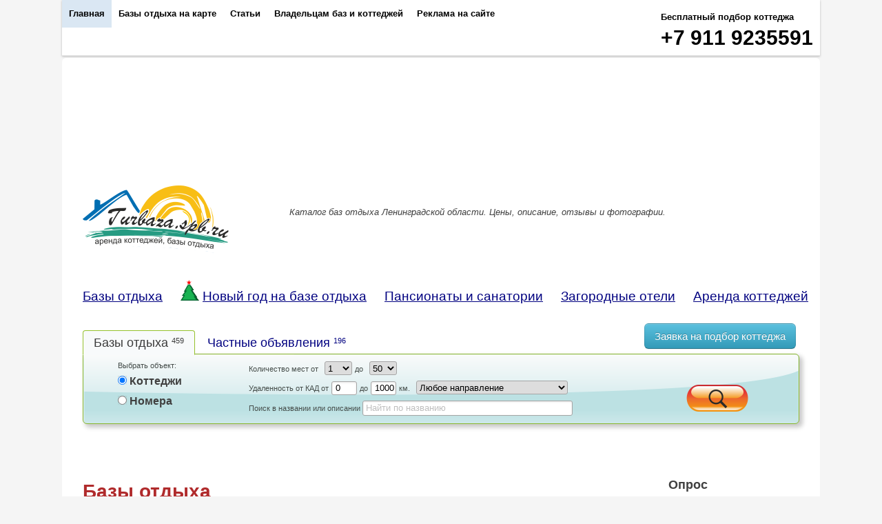

--- FILE ---
content_type: text/html; charset=utf-8
request_url: https://turbaza.spb.ru/turbazy/
body_size: 12262
content:
 

<!DOCTYPE html>
<html xmlns="http://www.w3.org/1999/xhtml">
	<head>
		<meta http-equiv="content-type" content="text/html; charset=utf-8"/>
		<meta name="description" content="Базы отдыха Ленинградской области.Независимые отзывы, фотографии и рейтинги" />
		<meta name="google-site-verification" content="GKu2HXxnsidhVl3eHL1WSxpGoJwyeuWwVqIaqTjez1I" />
		<meta name="yandex-verification" content="d3b1652cf9eae2a7" />
        <meta name="verify-admitad" content="0a085b2bd5" />
        <meta name="viewport" content="width=1100" />
		<title>Базы отдыха Ленинградской области. </title>
		 



<link rel="canonical" href="/turbazy/" />


	<link rel="next" href="/turbazy/?page=2" />




		<link rel="stylesheet" href="https://turbaza.spb.ru/media/CACHE/css/97828a48ec5a.css" type="text/css" />
		
		<link rel="alternate" type="application/rss+xml" title="Новости загородного отдыха от Turbaza.spb.ru" href="http://turbaza.spb.ru/latest/feed/" /> 
		<link rel="icon" href="https://turbaza.spb.ru/favicon.ico" type="image/x-icon"/>
		
		
            <script defer type="text/javascript" src="https://ajax.googleapis.com/ajax/libs/jquery/1.6.2/jquery.min.js"></script>
            <script defer type="text/javascript" src="https://ajax.googleapis.com/ajax/libs/jqueryui/1.10.3/jquery-ui.min.js"></script>
            <!-- <script type="text/javascript" src="https://turbaza.spb.ru/media/scripts/jquery.ui.datepicker-ru.js"></script> -->
            <script defer src="https://api-maps.yandex.ru/2.0/?apikey=020bcd41-8a79-4428-8390-260e0dd48417&load=package.standard&lang=ru-RU" type="text/javascript"></script>
		

        
        <script type="text/javascript">
            var csrf_token="d8NtnlvpxVJ1p7J8f47HI1DS9Cu0mXo2";
        </script>
		<script type="text/javascript" src="https://turbaza.spb.ru/media/CACHE/js/8ccdcf16beae.js" defer></script>
		
        

    

		
        
		
        <!-- Yandex.RTB -->
        <script>window.yaContextCb=window.yaContextCb||[]</script>
        <script src="https://yandex.ru/ads/system/context.js" async></script>
	</head>

	<body>
	<div id="bg-bottom-div">
   


	   <div class="top">
		<div class="container">
			<div class="topbar" style="height:84px;" data-dropdown="dropdown">
					<div class="fill">
					<div class="container">
                        <ul class="nav">
							<li  class="active" >
                                <a href = "/">Главная</a>
                            </li>
							<li >
                                <a href = "/map/">Базы отдыха на карте</a>
                            </li>
							<li >
                                <a href = "/experts/">Статьи</a>
                            </li>
							<li >
                                <a href = "/partner/">Владельцам баз и коттеджей</a>
                            </li>
                            <li >
                                <a href="/about/">Реклама на сайте</a>
                            </li>

							
                        </ul>
						
						<ul class="secondary-nav">
						  <li>                        
                            <a class="nav-link px-2 link-secondary" href="tel:+79119235591">
                              <div style="font-weight: bold; line-height: 30px;"><div>Бесплатный подбор коттеджа</div><div style="font-size:30px;">+7 911 9235591</div></div>
                            </a>
                          </li>
						</ul>
			
						
						
						

                </ul>
					</div>
				</div>
                <div id="alertmsg"></div>
            </div>


		<div class="hero-unit" style="min-height:1100px">
		
		<div id="topadsbar" style="height:155px;"></div>
		
		
			
		<div class="row" style="margin-bottom:20px;margin-top:20px;">
			<div class="span5">
				<a href="/" style="margin:0px"> 
					<img src="/media/turbaza1.png"  alt="Турбаза Спб - все о загородном отдыхе в Ленинградской области"  />
				</a>
			</div>
			<div class="span page-title">

		
			
<p class="main-title">Каталог баз отдыха Ленинградской области. Цены, описание, отзывы и фотографии.</p>
			

			</div>
	
		</div>				
		<div>
			<div class="bottom-panel">
	<a href="/turbazy/" style="margin-right:21px">Базы отдыха</a>
	<a href="/turbazy/novyy-god/" style="margin-right:21px"><img src="/media/icons/tree.png" style="margin-right:5px">Новый год на базе отдыха</a>
	<a href="/pansionat/" style="margin-right:21px">Пансионаты и санатории</a>
	<a href="/hotel/" style="margin-right:21px">Загородные отели</a>
	<a href="/rent-cottages/" >Аренда коттеджей</a>
	

</div>
		</div>

		<div>

			
				<div style="position:relative;">
<div class="filter-wrapper">

<div>

<!-- <div style="position:absolute;top:-5px; right:5px;">
	<button  class="btn info" id="additem-imagebutton" alt="разместить объявление о продаже дачи или земельного участка" title="Нажмите кнопку, если Вы желаете разместить объявление об аренде коттеджа">Добавить место отдыха</button>
</div> -->
<div style="position:absolute;top:-10px; right:5px;">
	<button class="btn info large" id="threed-imagebutton" title="Ищете где арендовать коттедж или отдохнуть в на базе отдыха? Квалифицированные специалисты портала Турбаза.Спб.Ру будут рады Вам помочь. Оставьте заявку и в ближайшее время с Вами свяжется наш консультант!">Заявка на подбор коттеджа</button>
</div>    

<ul id="filter-tab" class="tabs" style="margin-bottom:0px; border-bottom:0px;">
  <li class="active" id="communitytab" data-type="turbaza"><a href="#community" class="main-tabs" id="community-link">Базы отдыха <sup>459</sup></a></li>
  <li id="privateadstab" data-type="privateads"><a href="#privateads" class="main-tabs" >Частные объявления <sup>196</sup></a></li>
 </ul>
</div>




<!--noindex-->
<div id="filter-panel" class="filter-panel-community">
	<div class="pill-content" style="padding-left:10px;">
		<div class="active" id="community">
		</div>
		<div id="privateads">
		</div>
		
	</div>
	<div id="filter-content" style="padding-left:10px;">
		<div class="row">
	<div class="filter-span-left" style="margin-left:50px;">
		<div class="row">
			<div class="filter-span-left">
				<div class="tag">Выбрать объект:</div>
			</div>
		</div>
		<div class="row">
			<div class="filter-span-left">
				<label class="label-group">
					<input id="cottage-radio" type="radio" name="group" checked="checked"/><span class="filter-control-label bold"> Коттеджи</span>
				</label>
			</div>
		</div>
		<div class="row">
			<div class="filter-span-left">
				<label class="label-group">
					<input id="room-radio" type="radio" name="group"  /><span class="filter-control-label bold"> Номера</span>
				</label>
			</div>
		</div>


	</div>
	
	<div class="filter-span-right">
		
		<div class="row">
			<div class="filter-span-block-controls">
				<div class="row" style="margin-bottom:8px;">
					<div class="filter-span-block-controls">
						<span class="tag">Количество мест от</span>
						<select id="people-min" style="height:20px;line-height:20px;width:40px;padding:0px; margin-left:5px;">
								<option value="1" selected="selected">1</option>
								<option value="2">2</option>
								<option value="3">3</option>
								<option value="4">4</option>
								<option value="5">5</option>
								<option value="6">6</option>
								<option value="7">7</option>
								<option value="8">8</option>
								<option value="9">9</option>
								<option value="10">10</option>
								<option value="11">11</option>
								<option value="12">12</option>
								<option value="13">13</option>
								<option value="14">14</option>
								<option value="15">15</option>
								<option value="16">16</option>
								<option value="17">17</option>
								<option value="18">18</option>
								<option value="19">19</option>
								<option value="20">20</option>
								<option value="21">21</option>
								<option value="22">22</option>
								<option value="23">23</option>
								<option value="24">24</option>
								<option value="25">25</option>
								<option value="26">26</option>
								<option value="27">27</option>
								<option value="28">28</option>
								<option value="29">29</option>
								<option value="30">30</option>
								<option value="31">31</option>
								<option value="32">32</option>
								<option value="33">33</option>
								<option value="34">34</option>
								<option value="35">35</option>
								<option value="36">36</option>
								<option value="37">37</option>
								<option value="38">38</option>
								<option value="39">39</option>
								<option value="40">40</option>
								<option value="41">41</option>
								<option value="42">42</option>
								<option value="43">43</option>
								<option value="44">44</option>
								<option value="45">45</option>
								<option value="46">46</option>
								<option value="47">47</option>
								<option value="48">48</option>
								<option value="49">49</option>
								<option value="50">50</option>
						</select>
						<span class="tag">до</span>
						<select id="people-max" style="height:20px;line-height:20px;width:40px;padding:0px; margin-left:5px;">
								<option value="1">1</option>
								<option value="2">2</option>
								<option value="3">3</option>
								<option value="4">4</option>
								<option value="5">5</option>
								<option value="6">6</option>
								<option value="7">7</option>
								<option value="8">8</option>
								<option value="9">9</option>
								<option value="10">10</option>
								<option value="11">11</option>
								<option value="12">12</option>
								<option value="13">13</option>
								<option value="14">14</option>
								<option value="15">15</option>
								<option value="16">16</option>
								<option value="17">17</option>
								<option value="18">18</option>
								<option value="19">19</option>
								<option value="20">20</option>
								<option value="21">21</option>
								<option value="22">22</option>
								<option value="23">23</option>
								<option value="24">24</option>
								<option value="25">25</option>
								<option value="26">26</option>
								<option value="27">27</option>
								<option value="28">28</option>
								<option value="29">29</option>
								<option value="30">30</option>
								<option value="31">31</option>
								<option value="32">32</option>
								<option value="33">33</option>
								<option value="34">34</option>
								<option value="35">35</option>
								<option value="36">36</option>
								<option value="37">37</option>
								<option value="38">38</option>
								<option value="39">39</option>
								<option value="40">40</option>
								<option value="41">41</option>
								<option value="42">42</option>
								<option value="43">43</option>
								<option value="44">44</option>
								<option value="45">45</option>
								<option value="46">46</option>
								<option value="47">47</option>
								<option value="48">48</option>
								<option value="49">49</option>
								<option value="50" selected="selected">50</option>
						</select>
						
					</div>
				</div>
				<div class="row" style="margin-bottom:8px;">
					<div class="filter-span-block-controls">
						<span class="tag">Удаленность от КАД от</span>
						<input id="caddistance-start" type="text" style="line-height:20px;width:30px;padding:0px 0px 0px 5px;" value="0">
						<span class="tag">до</span>
						<input id="caddistance-end" type="text" style="line-height:20px;width:30px;padding:0px 0px 0px 5px;" value="1000">
						<span class="tag">км.</span>
						
						<select id="district" style="height:20px;line-height:20px;width:220px;padding:0px; margin-left:5px;">

							<option value="0">Любое направление</option>
								
									
									<optgroup label="Карелия">
								        
								         	<option value="28">Беломорский район (Карелия)</option>
								        
								    </optgroup> 
								
									<optgroup label="Ленинградская область">
								        
								         	<option value="16">Бокситогорский район</option>
								        
								         	<option value="4">Волосовский район</option>
								        
								         	<option value="14">Волховский район</option>
								        
								         	<option value="11">Всеволожский район</option>
								        
								         	<option value="13">Выборгский район</option>
								        
								    </optgroup> 
								
									<optgroup label="Санкт-Петербург">
								        
								         	<option value="25">Выборгский район СПб</option>
								        
								    </optgroup> 
								
									<optgroup label="Ленинградская область">
								        
								         	<option value="5">Гатчинский район</option>
								        
								    </optgroup> 
								
									<optgroup label="Псковская область">
								        
								         	<option value="44">Гдовский р-н (Псковская обл.)</option>
								        
								    </optgroup> 
								
									<optgroup label="Карелия">
								        
								         	<option value="42">Калевальский район (Карелия)</option>
								        
								    </optgroup> 
								
									<optgroup label="Ленинградская область">
								        
								         	<option value="6">Кингисеппский район</option>
								        
								         	<option value="10">Киришский район</option>
								        
								         	<option value="9">Кировский район</option>
								        
								    </optgroup> 
								
									<optgroup label="Санкт-Петербург">
								        
								         	<option value="22">Колпинский СПб</option>
								        
								    </optgroup> 
								
									<optgroup label="Карелия">
								        
								         	<option value="37">Кондопожский район (Карелия)</option>
								        
								    </optgroup> 
								
									<optgroup label="Санкт-Петербург">
								        
								         	<option value="26">Красногвадейский район СПб</option>
								        
								         	<option value="20">Красносельский СПб</option>
								        
								         	<option value="21">Курортный СПб</option>
								        
								    </optgroup> 
								
									<optgroup label="Карелия">
								        
								         	<option value="30">Лахденпохский район (Карелия)</option>
								        
								    </optgroup> 
								
									<optgroup label="Ленинградская область">
								        
								         	<option value="17">Лодейнопольский район</option>
								        
								         	<option value="3">Ломоносовский район</option>
								        
								         	<option value="1">Лужский район</option>
								        
								    </optgroup> 
								
									<optgroup label="Карелия">
								        
								         	<option value="33">Медвежьегорский район (Карелия)</option>
								        
								    </optgroup> 
								
									<optgroup label="Новгородская область">
								        
								         	<option value="43">Новгородский район (Новгородская обл.)</option>
								        
								    </optgroup> 
								
									<optgroup label="Псковская область">
								        
								         	<option value="39">Новосокольнический р-н (Псковская обл)</option>
								        
								    </optgroup> 
								
									<optgroup label="Новгородская область">
								        
								         	<option value="38">Окуловский район (Новгородская обл)</option>
								        
								    </optgroup> 
								
									<optgroup label="Карелия">
								        
								         	<option value="27">Олонецкий район (Карелия)</option>
								        
								    </optgroup> 
								
									<optgroup label="Новгородская область">
								        
								         	<option value="41">Парфинский район (Новгородская обл)</option>
								        
								    </optgroup> 
								
									<optgroup label="Санкт-Петербург">
								        
								         	<option value="23">Петродворцовый СПб</option>
								        
								    </optgroup> 
								
									<optgroup label="Карелия">
								        
								         	<option value="32">Питкярантский район (Карелия)</option>
								        
								    </optgroup> 
								
									<optgroup label="Ленинградская область">
								        
								         	<option value="18">Подпорожский район</option>
								        
								    </optgroup> 
								
									<optgroup label="Санкт-Петербург">
								        
								         	<option value="24">Приморский СПб</option>
								        
								    </optgroup> 
								
									<optgroup label="Ленинградская область">
								        
								         	<option value="2">Приозерский район</option>
								        
								    </optgroup> 
								
									<optgroup label="Карелия">
								        
								         	<option value="31">Прионежский район (Карелия)</option>
								        
								         	<option value="36">Пряжинский район (Карелия)</option>
								        
								    </optgroup> 
								
									<optgroup label="Санкт-Петербург">
								        
								         	<option value="19">Пушкинский СПб</option>
								        
								    </optgroup> 
								
									<optgroup label="Псковская область">
								        
								         	<option value="40">Себежский р-н (Псковская обл.)</option>
								        
								    </optgroup> 
								
									<optgroup label="Карелия">
								        
								         	<option value="34">Сегежский район (Карелия)</option>
								        
								    </optgroup> 
								
									<optgroup label="Ленинградская область">
								        
								         	<option value="7">Сланцевский район</option>
								        
								    </optgroup> 
								
									<optgroup label="Карелия">
								        
								         	<option value="29">Сортавальский район (Карелия)</option>
								        
								         	<option value="35">Суоярвский район (Карелия)</option>
								        
								    </optgroup> 
								
									<optgroup label="Ленинградская область">
								        
								         	<option value="15">Тихвинский район</option>
								        
								         	<option value="8">Тосненский район</option>
								        
								    </optgroup> 
								
							
						</select>
					
						
					</div>
				</div>

				<div class="row">
					<div class="filter-span-block-controls">
						<span class="tag">Поиск в названии или описании </span>
						<input id="name-field" type="text" placeholder="Найти по названию" style="height:20px;line-height:20px; width:295px; padding-top:0px; padding-bottom:0px;margin-right:20px;" />
					</div>
				
				</div>
			</div>


			<div>
				<button id="submit-button" class="search-button" data-loading-text="Поиск..." onclick="submit();" title="Найти"></button>
			</div>
		</div>
	</div>
</div>



	

	</div>
	
	
	
</div>
</div>
</div>
<!--/noindex-->





 
			
		</div>



	<div id="base-content">
		

		<div id="rotator-panel" style="height:50px;">
		</div>
		

	<div id="pure-content">
		
		<div class="row">
			<div class="span-main">
		        	
				
<h1 class="group-item">Базы отдыха</h1>
<div class="yashare-auto-init" data-yashareL10n="ru" data-yashareType="button" data-yashareQuickServices="yaru,vkontakte,facebook,twitter,odnoklassniki,moimir,gplus"></div>

<p>
Ленинградская область славится своими великолепными озерами и хвойными лесами, которые являясь преобладающими на побережье Финского залива, создают в сочетании с морским воздухом особый курортный микроклимат. Поэтому базы отдыха и турбазы ЛО пользуются большой популярностью у ценителей чистого лесного воздуха и активного отдыха на природе. Как правило, все базы отдыха расположены на берегу какого-либо водоема и предлагают в аренду либо номера, различной степени комфортности, либо отдельные коттеджи, многие из которых имеют все удобства. Преимуществом отдыха на турбазах является возможность не только отдохнуть хорошей компанией на природе, но и активно провести это время, взяв на прокат лодку, велосипед или бадминтон, а, если это зимнее время, то лыжи или ватрушку. Ассортимент предоставляемого в аренду спортивного инвентаря на некоторых турбазах просто поражает. Кроме того, все базы отдыха имеют оборудованные места для мангалов и барбекю. А что может быть вкуснее шашлыка приготовленного на природе и пропитанного лесными ароматами? В этом разделе представлен полный перечень баз отдыха и турбаз в ЛО и мы уверены, что вы найдете то, что ищете!
</p>

<div>
<div style="margin-bottom:10px;margin-top:10px;">
<div class="row">
	<div class="span-main" style="background:white;">
<div>
  <div class="links-block" style="margin-right:20px;">
    <div class="links-block-wrapper" >
      
        <div><a href="/turbazy/ozero/ladozhskoe-ozero/">Базы отдыха на Ладожском озере</a></div>
      
        <div><a href="/turbazy/ozero/finskiy-zaliv/">Базы отдыха на Финском заливе</a></div>
      
        <div><a href="/turbazy/ozero/vuoksa/">Базы отдыха на Вуоксе</a></div>
      
        <div><a href="/turbazy/ozero/ozero-suhodolskoe/">Базы отдыха на Суходольском озере</a></div>
      
        <div><a href="/turbazy/ozero/iskusstvennoe-ozero/">Базы отдыха на искусственном озере</a></div>
      
        <div><a href="/turbazy/ozero/ozero-krasnoe/">Базы отдыха на Красном озере</a></div>
      
        <div><a href="/turbazy/ozero/reka-neva/">Базы отдыха на реке Нева</a></div>
      
        <div><a href="/turbazy/ozero/reka-luga/">Базы отдыха на реке Луга</a></div>
      
        <div><a href="/turbazy/ozero/reka-svir/">Базы отдыха на реке Свирь</a></div>
      
        <div><a href="/turbazy/ozero/vyborgskiy-zaliv/">Базы отдыха на Выборгском заливе</a></div>
      
        <div><a href="/turbazy/ozero/onezhskoe-ozero/">Базы отдыха на Онежском озере</a></div>
      
        <div><a href="/turbazy/ozero/ozero-michurinskoe/">Базы отдыха на озере Мичуринское</a></div>
      
        <div><a href="/turbazy/ozero/ozero-syamozero/">Базы отдыха на озере Сямозеро</a></div>
      
        <div><a href="/turbazy/ozero/ozero-otradnoe/">Базы отдыха на Отрадном озере</a></div>
      
        <div><a href="/turbazy/ozero/ozero-dlinnoe/">Базы отдыха на озере Длинное</a></div>
      
        <div><a href="/turbazy/ozero/reka-burnaya/">Базы отдыха на реке Бурная</a></div>
      
        <div><a href="/turbazy/ozero/zaliv-nevskaya-guba/">Базы отдыха на заливе Невская Губа</a></div>
      
        <div><a href="/turbazy/ozero/ozero-bolshoe-borkovo/">Базы отдыха на озере Большое Борково</a></div>
      
        <div><a href="/turbazy/ozero/reka-oredezh/">Базы отдыха на реке Оредеж</a></div>
      
        <div><a href="/turbazy/ozero/ozero-hepoyarvi/">Базы отдыха на озере Хепоярви</a></div>
      
        <div><a href="/turbazy/ozero/reka-volchya/">Базы отдыха на реке Волчья</a></div>
      
        <div><a href="/turbazy/ozero/reka-volhov/">Базы отдыха на реке Волхов</a></div>
      
        <div><a href="/turbazy/ozero/ozero-pravdinskoe/">Базы отдыха на Правдинском озере</a></div>
      
        <div><a href="/turbazy/ozero/ozero-krasnogvardyayskoe/">Базы отдыха на Красногвардейском озере</a></div>
      
        <div><a href="/turbazy/ozero/ozero-omchino/">Базы отдыха на озере Омчино</a></div>
      
        <div><a href="/turbazy/ozero/ozero-roshinskoe/">Базы отдыха на озере Рощинское</a></div>
      
        <div><a href="/turbazy/ozero/ozero-bolshoe-lesnoe/">Базы отдыха на озере Большое лесное</a></div>
      
        <div><a href="/turbazy/ozero/ozero-pertozero/">Базы отдыха на озере Пертозеро</a></div>
      
        <div><a href="/turbazy/ozero/reka-tihvinka/">Базы отдыха на реке Тихвинка</a></div>
      
        <div><a href="/turbazy/ozero/ozero-paykyarvi/">Базы отдыха на озере Пайкярви</a></div>
      
        <div><a href="/turbazy/ozero/ozero-vrevo/">Базы отдыха на озере Врево</a></div>
      
        <div><a href="/turbazy/ozero/ozero-aleksandrovskoe/">Базы отдыха на озере Александровское</a></div>
      
        <div><a href="/turbazy/ozero/reka-ohta/">Базы отдыха на реке Охте</a></div>
      
        <div><a href="/turbazy/ozero/ozero-yanisyarvi/">Базы отдыха на озере Янисьярви</a></div>
      
        <div><a href="/turbazy/ozero/ozero-merevskoe/">Базы отдыха на озере Меревское</a></div>
      
        <div><a href="/turbazy/ozero/ozero-lembolovskoe/">Базы отдыха на Лемболовском озере</a></div>
      
        <div><a href="/turbazy/ozero/ozero-simaginskoe/">Базы отдыха на озере Симагинское</a></div>
      
        <div><a href="/turbazy/ozero/ozero-lesnoe/">Базы отдыха на озеро Лесное</a></div>
      
        <div><a href="/turbazy/ozero/ozero-komsomolskoe/">Базы отдыха на озере Комсомольское</a></div>
      
        <div><a href="/turbazy/ozero/ozero-krasavica/">Базы отдыха на озере Красавица</a></div>
      
        <div><a href="/turbazy/ozero/reka-narva/">Базы отдыха на реке Нарва</a></div>
      
        <div><a href="/turbazy/ozero/ozero-rudakovskoe/">Базы отдыха на озере Рудаковское</a></div>
      
        <div><a href="/turbazy/ozero/ozero-bezymyannoe/">Базы отдыха на Безымянном озере</a></div>
      
        <div><a href="/turbazy/ozero/ozero-dolgoe/">Базы отдыха на озере Долгое</a></div>
      
        <div><a href="/turbazy/ozero/ozero-sudakovskoe/">Базы отдыха на Судаковском озере</a></div>
      
        <div><a href="/turbazy/ozero/ozero-borisovskoe/">Базы отдыха на Борисовском озере</a></div>
      
        <div><a href="/turbazy/ozero/ozero-maloe/">Базы отдыха на озере Малое</a></div>
      
        <div><a href="/turbazy/ozero/novo-ladozhskiy-kanal/">Базы отдыха на Ново-Ладожском канале</a></div>
      
    </div>
  </div>
    <div class="links-block" style="margin-right:20px;">
    <div class="links-block-wrapper">
      <div><a href="/turbazy/pitanie/">Базы отдыха с питанием</a></div>
      
        <div><a href="/turbazy/tag/kvadrocikly">Базы отдыха с прокатом квадроциклов</a></div>
      
        <div><a href="/turbazy/tag/besedka">Базы отдыха с беседками</a></div>
      
        <div><a href="/turbazy/tag/mangal">Базы отдыха с мангалами</a></div>
      
        <div><a href="/turbazy/tag/banya">Базы отдыха с баней</a></div>
      
        <div><a href="/turbazy/tag/sauna">Базы отдыха с сауной</a></div>
      
        <div><a href="/turbazy/tag/ohota">Базы отдыха с охотой</a></div>
      
        <div><a href="/turbazy/tag/razmeshenie-s-zhivotnymi">Базы отдыха с размещением домашних животных</a></div>
      
        <div><a href="/turbazy/tag/velosipedy">Базы отдыха с прокатом велосипедов</a></div>
      
        <div><a href="/turbazy/tag/kemping">Базы отдыха с кемпингом</a></div>
      
        <div><a href="/turbazy/tag/banketnyy-zal">Базы отдыха с банкетным залом</a></div>
      
        <div><a href="/turbazy/tag/pyayntbol">Базы отдыха с пейнтболом</a></div>
      
        <div><a href="/turbazy/tag/spa">Базы отдыха со СПА процедурами</a></div>
      
        <div><a href="/turbazy/tag/rybalka">Базы отдыха с рыбалкой</a></div>
      
        <div><a href="/turbazy/tag/u-vody">Базы отдыха у водоема (озеро, река, залив)</a></div>
      
        <div><a href="/turbazy/tag/loshadi">Базы отдыха с лошадьми</a></div>
      
        <div><a href="/turbazy/tag/s-bassyaynom">Базы отдыха с бассейном</a></div>
      
        <div><a href="/turbazy/tag/parkovka">Базы отдыха с паркингом</a></div>
      
        <div><a href="/turbazy/tag/otdyh-s-detmi">Базы отдыха для отдыха с детьми</a></div>
      
        <div><a href="/turbazy/tag/trenazhernyy-zal">Базы отдыха с тренажерным залом</a></div>
      
        <div><a href="/turbazy/tag/restoran-kafe-bar">Базы отдыха с рестораном, кафе или баром</a></div>
      
        <div><a href="/turbazy/tag/glemping">Глэмпинг на турбазах СПб и Ленобласти</a></div>
      
   
    </div>
  </div>
  <div class="links-block">
    <div>
      
          <div><a href="/turbazy/regions/kareliya/">Базы отдыха Карелия</a></div>
      
          <div><a href="/turbazy/regions/novgorodskaya-oblast/">Базы отдыха Новгородская область</a></div>
      
          <div><a href="/turbazy/regions/pskovskaya-oblast/">Базы отдыха Псковская область</a></div>
      
    
   
    </div>
  </div>
</div>
</div>
</div>
</div>

 
</div>
<div style="margin-top:20px;">


<table class="table-stripped">
<col style="width:100px" />
<col style="width:40px" />
<col style="width:100px" />

<col style="width:300px" />
<col style="width:150px" />

<tr class="table-head">
	<td>
	</td>
	<td>
		до КАД
	</td>

	
	<td>
		Населенный пункт
	</td>
	
	<td>
		Название
	</td>
	<td>
		 Тип объекта
	</td>
	<td>
		Минимальная цена за сутки
	</td>
	

</tr>






<tr class="odd">
	<td>
		
						<div class="card-img-wrapper">
							<img class="thumbnail" src="https://turbaza.spb.ru/usermedia/photologue_new/2024/10/3/cache/1727979501.47_thumbnail.jpg" alt="Greenvald Парк Скандинавия"/><ins class="vip-badge-table">online заявка</ins>
						</div>
		
	</td>
	<td>
		<div class="table-item center-place"><span class="label success"> 30</span></div>
	</td>

	<td>
		<div class="table-item center-place"><div class="small"> <div>Выборгский район</div><div>пос. Горки</div></div></div>
	</td>
	<td>
		<div class="table-item"><a href="/turbazy/greenvald-park-skandinaviya/"><span>Greenvald Парк Скандинавия</span></a></div>
	</td>
	<td> 
		<div class="table-item"></div>
		
	</td>
	<td> 
		<div class="table-item">по запросу</div>
		
	</td>
	
	
</tr>
	



<tr class="even">
	<td>
		
						<div class="card-img-wrapper">
							<img class="thumbnail" src="https://turbaza.spb.ru/usermedia/photologue_new/2024/10/9/cache/1728476345.99_thumbnail.jpg" alt="Домик в Харвиа"/><ins class="vip-badge-table">online заявка</ins>
						</div>
		
	</td>
	<td>
		<div class="table-item center-place"><span class="label success"> 200</span></div>
	</td>

	<td>
		<div class="table-item center-place"><div class="small"> <div>Лахденпохский район (Карелия)</div><div>пос. Харвиа</div></div></div>
	</td>
	<td>
		<div class="table-item"><a href="/turbazy/domik-v-harvia/"><span>Домик в Харвиа</span></a></div>
	</td>
	<td> 
		<div class="table-item"></div>
		
	</td>
	<td> 
		<div class="table-item">по запросу</div>
		
	</td>
	
	
</tr>
	



<tr class="odd">
	<td>
		
						<div class="card-img-wrapper">
							<img class="thumbnail" src="https://turbaza.spb.ru/usermedia/photologue_new/2024/10/8/cache/1728417552.79_thumbnail.jpg" alt="ANTTILA HUTOR"/><ins class="vip-badge-table">online заявка</ins>
						</div>
		
	</td>
	<td>
		<div class="table-item center-place"><span class="label success"> 120</span></div>
	</td>

	<td>
		<div class="table-item center-place"><div class="small"> <div>Приозерский район</div><div>дер. Новожилово</div></div></div>
	</td>
	<td>
		<div class="table-item"><a href="/turbazy/anttila-hutor/"><span>ANTTILA HUTOR</span></a></div>
	</td>
	<td> 
		<div class="table-item"></div>
		
	</td>
	<td> 
		<div class="table-item">по запросу</div>
		
	</td>
	
	
</tr>
	



<tr class="even">
	<td>
		
						<div class="card-img-wrapper">
							<img class="thumbnail" src="https://turbaza.spb.ru/usermedia/photologue_new/2024/10/3/cache/1727977505.08_thumbnail.jpg" alt="База отдыха «Тишь да камыш»"/><ins class="vip-badge-table">online заявка</ins>
						</div>
		
	</td>
	<td>
		<div class="table-item center-place"><span class="label success"> 115</span></div>
	</td>

	<td>
		<div class="table-item center-place"><div class="small"> <div>Выборгский район</div><div>пос. Балтийское</div></div></div>
	</td>
	<td>
		<div class="table-item"><a href="/turbazy/baza-otdyha-_tish-da-kamysh_/"><span>База отдыха «Тишь да камыш»</span></a></div>
	</td>
	<td> 
		<div class="table-item"></div>
		
	</td>
	<td> 
		<div class="table-item">по запросу</div>
		
	</td>
	
	
</tr>
	



<tr class="odd">
	<td>
		
						<div class="card-img-wrapper">
							<img class="thumbnail" src="https://turbaza.spb.ru/usermedia/photologue_new/2024/3/1/cache/1709306237.26_thumbnail.jpg" alt="База отдыха «Ялкала»"/><ins class="vip-badge-table">online заявка</ins>
						</div>
		
	</td>
	<td>
		<div class="table-item center-place"><span class="label success"> 25</span></div>
	</td>

	<td>
		<div class="table-item center-place"><div class="small"> <div>Выборгский район</div><div>пгт. Ильичево</div></div></div>
	</td>
	<td>
		<div class="table-item"><a href="/turbazy/baza-otdyha-_yalkala_/"><span>База отдыха «Ялкала»</span></a></div>
	</td>
	<td> 
		<div class="table-item"></div>
		
	</td>
	<td> 
		<div class="table-item">по запросу</div>
		
	</td>
	
	
</tr>
	



<tr class="even">
	<td>
		
						<div class="card-img-wrapper">
							<img class="thumbnail" src="https://turbaza.spb.ru/usermedia/photologue_new/2015/7/8/cache/1436368255.53_thumbnail.jpg" alt="Охотничье хозяйство «Черные камни»"/><ins class="vip-badge-table">online заявка</ins>
						</div>
		
	</td>
	<td>
		<div class="table-item center-place"><span class="label success"> 300</span></div>
	</td>

	<td>
		<div class="table-item center-place"><div class="small"> <div>Сортавальский район (Карелия)</div><div>пос.Киркколахти</div></div></div>
	</td>
	<td>
		<div class="table-item"><a href="/turbazy/ohotniche-hozyaystvo-_chernye-kamni_/"><span>Охотничье хозяйство «Черные камни»</span></a></div>
	</td>
	<td> 
		<div class="table-item"> <div>отдельный коттедж</div>  <div>номер</div> </div>
		
	</td>
	<td> 
		<div class="table-item">от <span class="price" style="font-weight:bold;">4 200</span></div>
		
	</td>
	
	
</tr>
	



<tr class="odd">
	<td>
		
						<div class="card-img-wrapper">
							<img class="thumbnail" src="https://turbaza.spb.ru/usermedia/photologue_new/2019/8/17/cache/1566052786.05_thumbnail.jpg" alt="Коттеджный комплекс «Озеро Врево»"/><ins class="vip-badge-table">online заявка</ins>
						</div>
		
	</td>
	<td>
		<div class="table-item center-place"><span class="label success"> 155</span></div>
	</td>

	<td>
		<div class="table-item center-place"><div class="small"> <div>Лужский район</div><div>Скреблово</div></div></div>
	</td>
	<td>
		<div class="table-item"><a href="/turbazy/kottedzhnyy-kompleks-_ozero-vrevo_/"><span>Коттеджный комплекс «Озеро Врево»</span></a></div>
	</td>
	<td> 
		<div class="table-item"></div>
		
	</td>
	<td> 
		<div class="table-item">по запросу</div>
		
	</td>
	
	
</tr>
	



<tr class="even">
	<td>
		
						<div class="card-img-wrapper">
							<img class="thumbnail" src="https://turbaza.spb.ru/usermedia/photologue_new/2024/8/14/cache/1723648087.02_thumbnail.jpg" alt="Усадьба Хотило"/><ins class="vip-badge-table">online заявка</ins>
						</div>
		
	</td>
	<td>
		<div class="table-item center-place"><span class="label success"> 155</span></div>
	</td>

	<td>
		<div class="table-item center-place"><div class="small"> <div>Сланцевский район</div><div>дер. Хоттило</div></div></div>
	</td>
	<td>
		<div class="table-item"><a href="/turbazy/usadba-hotilo/"><span>Усадьба Хотило</span></a></div>
	</td>
	<td> 
		<div class="table-item"> <div>отдельный коттедж</div>  <div>номер</div> </div>
		
	</td>
	<td> 
		<div class="table-item">от <span class="price" style="font-weight:bold;">5 000</span></div>
		
	</td>
	
	
</tr>
	



<tr class="odd">
	<td>
		
						<div class="card-img-wrapper">
							<img class="thumbnail" src="https://turbaza.spb.ru/usermedia/photologue_new/2024/10/8/cache/1728401722.51_thumbnail.jpg" alt="Онегин Хутор"/><ins class="vip-badge-table">online заявка</ins>
						</div>
		
	</td>
	<td>
		<div class="table-item center-place"><span class="label success"> 210</span></div>
	</td>

	<td>
		<div class="table-item center-place"><div class="small"> <div>Лахденпохский район (Карелия)</div><div>пос. Сорола</div></div></div>
	</td>
	<td>
		<div class="table-item"><a href="/turbazy/onegin-hutor/"><span>Онегин Хутор</span></a></div>
	</td>
	<td> 
		<div class="table-item"></div>
		
	</td>
	<td> 
		<div class="table-item">по запросу</div>
		
	</td>
	
	
</tr>
	



<tr class="even">
	<td>
		
						<div class="card-img-wrapper">
							<img class="thumbnail" src="https://turbaza.spb.ru/usermedia/photologue_new/2021/4/21/cache/1619035657.77_thumbnail.jpg" alt="База отдыха «Подворье»"/><ins class="vip-badge-table">online заявка</ins>
						</div>
		
	</td>
	<td>
		<div class="table-item center-place"><span class="label success"> 100</span></div>
	</td>

	<td>
		<div class="table-item center-place"><div class="small"> <div>Выборгский район</div><div>пос. Барышево</div></div></div>
	</td>
	<td>
		<div class="table-item"><a href="/turbazy/baza-otdyha-_podvore_/"><span>База отдыха «Подворье»</span></a></div>
	</td>
	<td> 
		<div class="table-item"> <div>отдельный коттедж</div> </div>
		
	</td>
	<td> 
		<div class="table-item">от <span class="price" style="font-weight:bold;">3 000</span></div>
		
	</td>
	
	
</tr>
	



<tr class="odd">
	<td>
		
						<div class="card-img-wrapper">
							<img class="thumbnail" src="https://turbaza.spb.ru/usermedia/photologue_new/2025/8/7/cache/1754610327.32_thumbnail.jpg" alt="Рыбалка в Коваши"/>
						</div>
		
	</td>
	<td>
		<div class="table-item center-place"><span class="label success"> 30</span></div>
	</td>

	<td>
		<div class="table-item center-place"><div class="small"> <div>Ломоносовский район</div><div>деревня Коваши</div></div></div>
	</td>
	<td>
		<div class="table-item"><a href="/turbazy/rybalka-v-kovashi/"><span>Рыбалка в Коваши</span></a></div>
	</td>
	<td> 
		<div class="table-item"> <div>отдельный коттедж</div>  <div>Беседка</div> </div>
		
	</td>
	<td> 
		<div class="table-item">от <span class="price" style="font-weight:bold;">2 000</span></div>
		
	</td>
	
	
</tr>
	



<tr class="even">
	<td>
		
						<div class="card-img-wrapper">
							<img class="thumbnail" src="https://turbaza.spb.ru/usermedia/photologue_new/2014/10/18/cache/1413627073.01_thumbnail.jpg" alt="База отдыха «Ждановское Подворье»"/><ins class="vip-badge-table">online заявка</ins>
						</div>
		
	</td>
	<td>
		<div class="table-item center-place"><span class="label success"> 58</span></div>
	</td>

	<td>
		<div class="table-item center-place"><div class="small"> <div>Всеволожский район</div><div>г. Всеволожск</div></div></div>
	</td>
	<td>
		<div class="table-item"><a href="/turbazy/baza-otdyha-_zhdanovskoe-podvore_/"><span>База отдыха «Ждановское Подворье»</span></a></div>
	</td>
	<td> 
		<div class="table-item"> <div>номер</div> </div>
		
	</td>
	<td> 
		<div class="table-item">от <span class="price" style="font-weight:bold;">2 500</span></div>
		
	</td>
	
	
</tr>
	



<tr class="odd">
	<td>
		
						<div class="card-img-wrapper">
							<img class="thumbnail" src="https://turbaza.spb.ru/usermedia/photologue_new/2014/12/13/cache/1418479497.74_thumbnail.jpg" alt="База отдыха «Карельская березка»"/><ins class="vip-badge-table">online заявка</ins>
						</div>
		
	</td>
	<td>
		<div class="table-item center-place"><span class="label success"> 140</span></div>
	</td>

	<td>
		<div class="table-item center-place"><div class="small"> <div>Выборгский район</div><div>пос. Медянка</div></div></div>
	</td>
	<td>
		<div class="table-item"><a href="/turbazy/baza-otdyha-_karelskaya-berezka_/"><span>База отдыха «Карельская березка»</span></a></div>
	</td>
	<td> 
		<div class="table-item"> <div>номер</div> </div>
		
	</td>
	<td> 
		<div class="table-item">от <span class="price" style="font-weight:bold;">700</span></div>
		
	</td>
	
	
</tr>
	



<tr class="even">
	<td>
		
						<div class="card-img-wrapper">
							<img class="thumbnail" src="https://turbaza.spb.ru/usermedia/photologue_new/2014/9/8/cache/1410201545.8_thumbnail.jpg" alt="Туристическая база «Лосевский Плес»"/><ins class="vip-badge-table">online заявка</ins>
						</div>
		
	</td>
	<td>
		<div class="table-item center-place"><span class="label success"> 85</span></div>
	</td>

	<td>
		<div class="table-item center-place"><div class="small"> <div>Приозерский район</div><div>пос. Лосево</div></div></div>
	</td>
	<td>
		<div class="table-item"><a href="/turbazy/turisticheskaya-baza-_losevskiy-ples_/"><span>Туристическая база «Лосевский Плес»</span></a></div>
	</td>
	<td> 
		<div class="table-item"> <div>отдельный коттедж</div> </div>
		
	</td>
	<td> 
		<div class="table-item">от <span class="price" style="font-weight:bold;">3 000</span></div>
		
	</td>
	
	
</tr>
	



<tr class="odd">
	<td>
		
						<div class="card-img-wrapper">
							<img class="thumbnail" src="https://turbaza.spb.ru/usermedia/photologue_new/2016/4/29/cache/1461939266.38_thumbnail.jpg" alt="База отдыха «Кузьминки» "/><ins class="vip-badge-table">online заявка</ins>
						</div>
		
	</td>
	<td>
		<div class="table-item center-place"><span class="label success"> 130</span></div>
	</td>

	<td>
		<div class="table-item center-place"><div class="small"> <div>Приозерский район</div><div>Мельниково</div></div></div>
	</td>
	<td>
		<div class="table-item"><a href="/turbazy/baza-otdyha-_kuzminki_/"><span>База отдыха «Кузьминки» </span></a></div>
	</td>
	<td> 
		<div class="table-item"> <div>номер</div> </div>
		
	</td>
	<td> 
		<div class="table-item">от <span class="price" style="font-weight:bold;">1 500</span></div>
		
	</td>
	
	
</tr>
	



<tr class="even">
	<td>
		
						<div class="card-img-wrapper">
							<img class="thumbnail" src="https://turbaza.spb.ru/usermedia/photologue_new/2014/9/4/cache/1409820687.39_thumbnail.jpg" alt="Коттеджный комплекс «Южный Форт»"/><ins class="vip-badge-table">online заявка</ins>
						</div>
		
	</td>
	<td>
		<div class="table-item center-place"><span class="label success"> 10</span></div>
	</td>

	<td>
		<div class="table-item center-place"><div class="small"> <div>Красносельский СПб</div><div>пос. Володарский</div></div></div>
	</td>
	<td>
		<div class="table-item"><a href="/turbazy/kottedzhnyy-kompleks-_yuzhnyy-fort_/"><span>Коттеджный комплекс «Южный Форт»</span></a></div>
	</td>
	<td> 
		<div class="table-item"> <div>отдельный коттедж</div> </div>
		
	</td>
	<td> 
		<div class="table-item">от <span class="price" style="font-weight:bold;">15 000</span></div>
		
	</td>
	
	
</tr>
	



<tr class="odd">
	<td>
		
						<div class="card-img-wrapper">
							<img class="thumbnail" src="https://turbaza.spb.ru/usermedia/photologue_new/2015/9/23/cache/1443021756.93_thumbnail.jpg" alt="Комплекс «Русская деревня «Шуваловка»"/><ins class="vip-badge-table">online заявка</ins>
						</div>
		
	</td>
	<td>
		<div class="table-item center-place"><span class="label success"> 10</span></div>
	</td>

	<td>
		<div class="table-item center-place"><div class="small"> <div>Петродворцовый СПб</div><div>г. Петродворец</div></div></div>
	</td>
	<td>
		<div class="table-item"><a href="/turbazy/kompleks-_russkaya-derevnya-_shuvalovka_/"><span>Комплекс «Русская деревня «Шуваловка»</span></a></div>
	</td>
	<td> 
		<div class="table-item"></div>
		
	</td>
	<td> 
		<div class="table-item">по запросу</div>
		
	</td>
	
	
</tr>
	



<tr class="even">
	<td>
		
						<div class="card-img-wrapper">
							<img class="thumbnail" src="https://turbaza.spb.ru/usermedia/photologue_new/2021/5/24/cache/1621863632.94_thumbnail.jpg" alt="База отдыха «Рыбные Пруды»"/><ins class="vip-badge-table">online заявка</ins>
						</div>
		
	</td>
	<td>
		<div class="table-item center-place"><span class="label success"> 9</span></div>
	</td>

	<td>
		<div class="table-item center-place"><div class="small"> <div>Ломоносовский район</div><div>Ропша</div></div></div>
	</td>
	<td>
		<div class="table-item"><a href="/turbazy/baza-otdyha-_rybnye-prudy_/"><span>База отдыха «Рыбные Пруды»</span></a></div>
	</td>
	<td> 
		<div class="table-item"> <div>отдельный коттедж</div> </div>
		
	</td>
	<td> 
		<div class="table-item">от <span class="price" style="font-weight:bold;">6 000</span></div>
		
	</td>
	
	
</tr>
	



<tr class="odd">
	<td>
		
						<div class="card-img-wrapper">
							<img class="thumbnail" src="https://turbaza.spb.ru/usermedia/photologue_new/2014/10/4/cache/1412424848.64_thumbnail.jpg" alt="База отдыха «Озеро Утиное»"/><ins class="vip-badge-table">online заявка</ins>
						</div>
		
	</td>
	<td>
		<div class="table-item center-place"><span class="label success"> 135</span></div>
	</td>

	<td>
		<div class="table-item center-place"><div class="small"> <div>Выборгский район</div><div>п. Глубокое</div></div></div>
	</td>
	<td>
		<div class="table-item"><a href="/turbazy/baza-otdyha-_ozero-utinoe_/"><span>База отдыха «Озеро Утиное»</span></a></div>
	</td>
	<td> 
		<div class="table-item"> <div>отдельный коттедж</div> </div>
		
	</td>
	<td> 
		<div class="table-item">от <span class="price" style="font-weight:bold;">5 000</span></div>
		
	</td>
	
	
</tr>
	



<tr class="even">
	<td>
		
						<div class="card-img-wrapper">
							<img class="thumbnail" src="https://turbaza.spb.ru/usermedia/photologue_new/2015/9/28/cache/1443471636.84_thumbnail.jpg" alt="ДОЛ «Пионер»"/><ins class="vip-badge-table">online заявка</ins>
						</div>
		
	</td>
	<td>
		<div class="table-item center-place"><span class="label success"> 36</span></div>
	</td>

	<td>
		<div class="table-item center-place"><div class="small"> <div>Всеволожский район</div><div>ст. Лемболово</div></div></div>
	</td>
	<td>
		<div class="table-item"><a href="/turbazy/dol-_pioner_/"><span>ДОЛ «Пионер»</span></a></div>
	</td>
	<td> 
		<div class="table-item"> <div>отдельный коттедж</div>  <div>номер</div> </div>
		
	</td>
	<td> 
		<div class="table-item">от <span class="price" style="font-weight:bold;">700</span></div>
		
	</td>
	
	
</tr>
	



<tr class="odd">
	<td>
		
						<div class="card-img-wrapper">
							<img class="thumbnail" src="https://turbaza.spb.ru/usermedia/photologue_new/2023/8/4/cache/1691154652.79_thumbnail.jpg" alt="База отдыха «Вуокса Парк»"/><ins class="vip-badge-table">online заявка</ins>
						</div>
		
	</td>
	<td>
		<div class="table-item center-place"><span class="label success"> 90</span></div>
	</td>

	<td>
		<div class="table-item center-place"><div class="small"> <div>Приозерский район</div><div>Лосево</div></div></div>
	</td>
	<td>
		<div class="table-item"><a href="/turbazy/baza-otdyha-_vuoksa-park_/"><span>База отдыха «Вуокса Парк»</span></a></div>
	</td>
	<td> 
		<div class="table-item"> <div>отдельный коттедж</div>  <div>Беседка</div> </div>
		
	</td>
	<td> 
		<div class="table-item">от <span class="price" style="font-weight:bold;">600</span></div>
		
	</td>
	
	
</tr>
	



<tr class="even">
	<td>
		
						<div class="card-img-wrapper">
							<img class="thumbnail" src="https://turbaza.spb.ru/usermedia/photologue_new/2021/1/15/cache/1610710682.24_thumbnail.jpg" alt="База отдыха «Вилла Балтия»"/><ins class="vip-badge-table">online заявка</ins>
						</div>
		
	</td>
	<td>
		<div class="table-item center-place"><span class="label success"> 67</span></div>
	</td>

	<td>
		<div class="table-item center-place"><div class="small"> <div>Выборгский район</div><div>Озерки</div></div></div>
	</td>
	<td>
		<div class="table-item"><a href="/turbazy/baza-otdyha-_villa-baltiya_/"><span>База отдыха «Вилла Балтия»</span></a></div>
	</td>
	<td> 
		<div class="table-item"> <div>отдельный коттедж</div> </div>
		
	</td>
	<td> 
		<div class="table-item">от <span class="price" style="font-weight:bold;">18 500</span></div>
		
	</td>
	
	
</tr>
	



<tr class="odd">
	<td>
		
						<div class="card-img-wrapper">
							<img class="thumbnail" src="https://turbaza.spb.ru/usermedia/photologue_new/2019/10/28/cache/1572266688.21_thumbnail.jpg" alt="Поместье «Лесная Бухта»"/><ins class="vip-badge-table">online заявка</ins>
						</div>
		
	</td>
	<td>
		<div class="table-item center-place"><span class="label success"> 120</span></div>
	</td>

	<td>
		<div class="table-item center-place"><div class="small"> <div>Выборгский район</div><div>поселок Соколинское</div></div></div>
	</td>
	<td>
		<div class="table-item"><a href="/turbazy/pomeste-_lesnaya-buhta_/"><span>Поместье «Лесная Бухта»</span></a></div>
	</td>
	<td> 
		<div class="table-item"> <div>отдельный коттедж</div> </div>
		
	</td>
	<td> 
		<div class="table-item">от <span class="price" style="font-weight:bold;">11 000</span></div>
		
	</td>
	
	
</tr>
	



<tr class="even">
	<td>
		
						<div class="card-img-wrapper">
							<img class="thumbnail" src="https://turbaza.spb.ru/usermedia/photologue_new/2017/5/11/cache/1494520482.72_thumbnail.jpg" alt="Коттеджный клуб «Петровская усадьба»"/><ins class="vip-badge-table">online заявка</ins>
						</div>
		
	</td>
	<td>
		<div class="table-item center-place"><span class="label success"> 30</span></div>
	</td>

	<td>
		<div class="table-item center-place"><div class="small"> <div>Кировский район</div><div>Шлиссельбург</div></div></div>
	</td>
	<td>
		<div class="table-item"><a href="/turbazy/kottedzhnyy-klub-_petrovskaya-usadba_/"><span>Коттеджный клуб «Петровская усадьба»</span></a></div>
	</td>
	<td> 
		<div class="table-item"> <div>отдельный коттедж</div> </div>
		
	</td>
	<td> 
		<div class="table-item">от <span class="price" style="font-weight:bold;">7 500</span></div>
		
	</td>
	
	
</tr>
	



<tr class="odd">
	<td>
		
						<div class="card-img-wrapper">
							<img class="thumbnail" src="https://turbaza.spb.ru/usermedia/photologue_new/2017/3/29/cache/1490821160.6_thumbnail.jpg" alt="Клуб загородного отдыха «Чистые пруды»"/><ins class="vip-badge-table">online заявка</ins>
						</div>
		
	</td>
	<td>
		<div class="table-item center-place"><span class="label success"> 15</span></div>
	</td>

	<td>
		<div class="table-item center-place"><div class="small"> <div>Тосненский район</div><div>дер. Аннолово</div></div></div>
	</td>
	<td>
		<div class="table-item"><a href="/turbazy/klub-zagorodnogo-otdyha-_chistye-prudy_/"><span>Клуб загородного отдыха «Чистые пруды»</span></a></div>
	</td>
	<td> 
		<div class="table-item"> <div>отдельный коттедж</div>  <div>номер</div> </div>
		
	</td>
	<td> 
		<div class="table-item">от <span class="price" style="font-weight:bold;">2 500</span></div>
		
	</td>
	
	
</tr>
	



<tr class="even">
	<td>
		
						<div class="card-img-wrapper">
							<img class="thumbnail" src="https://turbaza.spb.ru/usermedia/photologue_new/2024/10/15/cache/1729000085.03_thumbnail.jpg" alt="Загородный комплекс «Черника»"/><ins class="vip-badge-table">online заявка</ins>
						</div>
		
	</td>
	<td>
		<div class="table-item center-place"><span class="label success"> 80</span></div>
	</td>

	<td>
		<div class="table-item center-place"><div class="small"> <div>Приозерский район</div><div>Сосново</div></div></div>
	</td>
	<td>
		<div class="table-item"><a href="/turbazy/zagorodnyy-kompleks-_chernika_/"><span>Загородный комплекс «Черника»</span></a></div>
	</td>
	<td> 
		<div class="table-item"></div>
		
	</td>
	<td> 
		<div class="table-item">по запросу</div>
		
	</td>
	
	
</tr>
	



<tr class="odd">
	<td>
		
						<div class="card-img-wrapper">
							<img class="thumbnail" src="https://turbaza.spb.ru/usermedia/photologue_new/2024/10/15/cache/1729006406.61_thumbnail.jpg" alt="Загородный клуб «Лесная Сова»"/><ins class="vip-badge-table">online заявка</ins>
						</div>
		
	</td>
	<td>
		<div class="table-item center-place"><span class="label success"> 80</span></div>
	</td>

	<td>
		<div class="table-item center-place"><div class="small"> <div>Приозерский район</div><div>дер. Новожилово</div></div></div>
	</td>
	<td>
		<div class="table-item"><a href="/turbazy/zagorodnyy-klub-_lesnaya-sova_/"><span>Загородный клуб «Лесная Сова»</span></a></div>
	</td>
	<td> 
		<div class="table-item"></div>
		
	</td>
	<td> 
		<div class="table-item">по запросу</div>
		
	</td>
	
	
</tr>
	



<tr class="even">
	<td>
		
						<div class="card-img-wrapper">
							<img class="thumbnail" src="https://turbaza.spb.ru/usermedia/photologue_new/2022/7/27/cache/1658933406.27_thumbnail.jpg" alt="База отдыха «От Винта»"/><ins class="vip-badge-table">online заявка</ins>
						</div>
		
	</td>
	<td>
		<div class="table-item center-place"><span class="label success"> 40</span></div>
	</td>

	<td>
		<div class="table-item center-place"><div class="small"> <div>Ломоносовский район</div><div>Лаголово</div></div></div>
	</td>
	<td>
		<div class="table-item"><a href="/turbazy/baza-otdyha-_ot-vinta_/"><span>База отдыха «От Винта»</span></a></div>
	</td>
	<td> 
		<div class="table-item"> <div>номер</div> </div>
		
	</td>
	<td> 
		<div class="table-item">от <span class="price" style="font-weight:bold;">3 000</span></div>
		
	</td>
	
	
</tr>
	



<tr class="odd">
	<td>
		
						<div class="card-img-wrapper">
							<img class="thumbnail" src="https://turbaza.spb.ru/usermedia/photologue_new/2021/6/13/cache/1623572947.89_thumbnail.jpg" alt="Коттеджный комплекс «Эдельвейс»"/><ins class="vip-badge-table">online заявка</ins>
						</div>
		
	</td>
	<td>
		<div class="table-item center-place"><span class="label success"> 81</span></div>
	</td>

	<td>
		<div class="table-item center-place"><div class="small"> <div>Приозерский район</div><div>д. Васильево</div></div></div>
	</td>
	<td>
		<div class="table-item"><a href="/turbazy/kottedzhnyy-kompleks-_edelvyays_/"><span>Коттеджный комплекс «Эдельвейс»</span></a></div>
	</td>
	<td> 
		<div class="table-item"> <div>отдельный коттедж</div>  <div>номер</div> </div>
		
	</td>
	<td> 
		<div class="table-item">от <span class="price" style="font-weight:bold;">3 000</span></div>
		
	</td>
	
	
</tr>
	



<tr class="even">
	<td>
		
						<div class="card-img-wrapper">
							<img class="thumbnail" src="https://turbaza.spb.ru/usermedia/photologue_new/2021/9/17/cache/1631871040.24_thumbnail.jpg" alt="Турбаза «Рыбалка в Лепсари»"/><ins class="vip-badge-table">online заявка</ins>
						</div>
		
	</td>
	<td>
		<div class="table-item center-place"><span class="label success"> 25</span></div>
	</td>

	<td>
		<div class="table-item center-place"><div class="small"> <div>Всеволожский район</div><div>дер. Лепсари</div></div></div>
	</td>
	<td>
		<div class="table-item"><a href="/turbazy/turbaza-_rybalka-v-lepsari_/"><span>Турбаза «Рыбалка в Лепсари»</span></a></div>
	</td>
	<td> 
		<div class="table-item"> <div>отдельный коттедж</div> </div>
		
	</td>
	<td> 
		<div class="table-item">от <span class="price" style="font-weight:bold;">7 000</span></div>
		
	</td>
	
	
</tr>
	



<tr class="odd">
	<td>
		
						<div class="card-img-wrapper">
							<img class="thumbnail" src="https://turbaza.spb.ru/usermedia/photologue_new/2021/7/15/cache/1626372891.8_thumbnail.jpg" alt="База отдыха «Ромашковая»"/><ins class="vip-badge-table">online заявка</ins>
						</div>
		
	</td>
	<td>
		<div class="table-item center-place"><span class="label success"> 5</span></div>
	</td>

	<td>
		<div class="table-item center-place"><div class="small"> <div>Ломоносовский район</div><div>д. Санино</div></div></div>
	</td>
	<td>
		<div class="table-item"><a href="/turbazy/baza-otdyha-_romashkovaya_/"><span>База отдыха «Ромашковая»</span></a></div>
	</td>
	<td> 
		<div class="table-item"> <div>отдельный коттедж</div> </div>
		
	</td>
	<td> 
		<div class="table-item">от <span class="price" style="font-weight:bold;">31 000</span></div>
		
	</td>
	
	
</tr>
	



<tr class="even">
	<td>
		
						<div class="card-img-wrapper">
							<img class="thumbnail" src="https://turbaza.spb.ru/usermedia/photologue_new/2021/6/4/cache/1622830921.36_thumbnail.jpg" alt="Шале «Рай в шалаше» "/><ins class="vip-badge-table">online заявка</ins>
						</div>
		
	</td>
	<td>
		<div class="table-item center-place"><span class="label success"> 87</span></div>
	</td>

	<td>
		<div class="table-item center-place"><div class="small"> <div>Приозерский район</div><div>д. Светлое</div></div></div>
	</td>
	<td>
		<div class="table-item"><a href="/turbazy/shale-_ray-v-shalashe_/"><span>Шале «Рай в шалаше» </span></a></div>
	</td>
	<td> 
		<div class="table-item"> <div>отдельный коттедж</div> </div>
		
	</td>
	<td> 
		<div class="table-item">от <span class="price" style="font-weight:bold;">10 800</span></div>
		
	</td>
	
	
</tr>
	



<tr class="odd">
	<td>
		
						<div class="card-img-wrapper">
							<img class="thumbnail" src="https://turbaza.spb.ru/usermedia/photologue_new/2021/6/2/cache/1622614408.94_thumbnail.jpg" alt="Загородный клуб «Дачники»"/><ins class="vip-badge-table">online заявка</ins>
						</div>
		
	</td>
	<td>
		<div class="table-item center-place"><span class="label success"> 85</span></div>
	</td>

	<td>
		<div class="table-item center-place"><div class="small"> <div>Приозерский район</div><div>д. Светлое</div></div></div>
	</td>
	<td>
		<div class="table-item"><a href="/turbazy/zagorodnyy-klub-_dachniki_/"><span>Загородный клуб «Дачники»</span></a></div>
	</td>
	<td> 
		<div class="table-item"> <div>отдельный коттедж</div> </div>
		
	</td>
	<td> 
		<div class="table-item">от <span class="price" style="font-weight:bold;">4 600</span></div>
		
	</td>
	
	
</tr>
	



<tr class="even">
	<td>
		
						<div class="card-img-wrapper">
							<img class="thumbnail" src="https://turbaza.spb.ru/usermedia/photologue_new/2021/7/1/cache/1625140698.74_thumbnail.jpg" alt="Туристический эко-комплекс «Мазаная горка»"/><ins class="vip-badge-table">online заявка</ins>
						</div>
		
	</td>
	<td>
		<div class="table-item center-place"><span class="label success"> 130</span></div>
	</td>

	<td>
		<div class="table-item center-place"><div class="small"> <div>Волосовский район</div><div>дер. Мазаная горка</div></div></div>
	</td>
	<td>
		<div class="table-item"><a href="/turbazy/turisticheskiy-eko-kompleks-_mazanaya-gorka_/"><span>Туристический эко-комплекс «Мазаная горка»</span></a></div>
	</td>
	<td> 
		<div class="table-item"> <div>отдельный коттедж</div> </div>
		
	</td>
	<td> 
		<div class="table-item">от <span class="price" style="font-weight:bold;">9 000</span></div>
		
	</td>
	
	
</tr>
	



<tr class="odd">
	<td>
		
						<div class="card-img-wrapper">
							<img class="thumbnail" src="https://turbaza.spb.ru/usermedia/photologue_new/2021/5/25/cache/1621947315.51_thumbnail.jpg" alt="Апарт-отель «Охта Ski Resort»"/><ins class="vip-badge-table">online заявка</ins>
						</div>
		
	</td>
	<td>
		<div class="table-item center-place"><span class="label success"> 6</span></div>
	</td>

	<td>
		<div class="table-item center-place"><div class="small"> <div>Всеволожский район</div><div>Мистолово</div></div></div>
	</td>
	<td>
		<div class="table-item"><a href="/turbazy/apart-otel-_ohta-ski-resort_/"><span>Апарт-отель «Охта Ski Resort»</span></a></div>
	</td>
	<td> 
		<div class="table-item"> <div>номер</div> </div>
		
	</td>
	<td> 
		<div class="table-item">от <span class="price" style="font-weight:bold;">4 000</span></div>
		
	</td>
	
	
</tr>
	



<tr class="even">
	<td>
		
						<div class="card-img-wrapper">
							<img class="thumbnail" src="https://turbaza.spb.ru/usermedia/photologue_new/2022/3/24/cache/1648098611.24_thumbnail.jpg" alt="База отдыха «Снегурия»"/><ins class="vip-badge-table">online заявка</ins>
						</div>
		
	</td>
	<td>
		<div class="table-item center-place"><span class="label success"> 114</span></div>
	</td>

	<td>
		<div class="table-item center-place"><div class="small"> <div>Приозерский район</div><div>пос. Мельниково</div></div></div>
	</td>
	<td>
		<div class="table-item"><a href="/turbazy/baza-otdyha-_sneguriya_/"><span>База отдыха «Снегурия»</span></a></div>
	</td>
	<td> 
		<div class="table-item"> <div>отдельный коттедж</div> </div>
		
	</td>
	<td> 
		<div class="table-item">от <span class="price" style="font-weight:bold;">2 000</span></div>
		
	</td>
	
	
</tr>
	



<tr class="odd">
	<td>
		
						<div class="card-img-wrapper">
							<img class="thumbnail" src="https://turbaza.spb.ru/usermedia/photologue_new/2020/11/9/cache/1604946142.81_thumbnail.jpeg" alt="Эко-парк «Приозерский Страус»"/><ins class="vip-badge-table">online заявка</ins>
						</div>
		
	</td>
	<td>
		<div class="table-item center-place"><span class="label success"> 100</span></div>
	</td>

	<td>
		<div class="table-item center-place"><div class="small"> <div>Приозерский район</div><div>Мельниковское поселение, пос. Торфяное</div></div></div>
	</td>
	<td>
		<div class="table-item"><a href="/turbazy/eko-park-_priozerskiy-straus_/"><span>Эко-парк «Приозерский Страус»</span></a></div>
	</td>
	<td> 
		<div class="table-item"> <div>отдельный коттедж</div>  <div>номер</div> </div>
		
	</td>
	<td> 
		<div class="table-item">от <span class="price" style="font-weight:bold;">3 200</span></div>
		
	</td>
	
	
</tr>
	



<tr class="even">
	<td>
		
						<div class="card-img-wrapper">
							<img class="thumbnail" src="https://turbaza.spb.ru/usermedia/photologue_new/2020/10/16/cache/1602866103.77_thumbnail.jpg" alt="База отдыха «Берёзово»"/><ins class="vip-badge-table">online заявка</ins>
						</div>
		
	</td>
	<td>
		<div class="table-item center-place"><span class="label success"> 140</span></div>
	</td>

	<td>
		<div class="table-item center-place"><div class="small"> <div>Приозерский район</div><div>дер. Берёзово</div></div></div>
	</td>
	<td>
		<div class="table-item"><a href="/turbazy/baza-otdyha-_beryozovo_/"><span>База отдыха «Берёзово»</span></a></div>
	</td>
	<td> 
		<div class="table-item"> <div>номер</div> </div>
		
	</td>
	<td> 
		<div class="table-item">от <span class="price" style="font-weight:bold;">1 870</span></div>
		
	</td>
	
	
</tr>
	



<tr class="odd">
	<td>
		
						<div class="card-img-wrapper">
							<img class="thumbnail" src="https://turbaza.spb.ru/usermedia/photologue_new/2020/6/11/cache/1591859877.26_thumbnail.jpg" alt="Экоферма «Серебрянка»"/><ins class="vip-badge-table">online заявка</ins>
						</div>
		
	</td>
	<td>
		<div class="table-item center-place"><span class="label success"> 240</span></div>
	</td>

	<td>
		<div class="table-item center-place"><div class="small"> <div>Тихвинский район</div><div>дер. Серебрянка</div></div></div>
	</td>
	<td>
		<div class="table-item"><a href="/turbazy/ekoferma-_serebryanka_/"><span>Экоферма «Серебрянка»</span></a></div>
	</td>
	<td> 
		<div class="table-item"> <div>отдельный коттедж</div> </div>
		
	</td>
	<td> 
		<div class="table-item">от <span class="price" style="font-weight:bold;">2 500</span></div>
		
	</td>
	
	
</tr>
	



<tr class="even">
	<td>
		
						<div class="card-img-wrapper">
							<img class="thumbnail" src="https://turbaza.spb.ru/usermedia/photologue_new/2020/1/4/cache/1578166559.38_thumbnail.jpg" alt="Гостевой дом «Три клёна»"/><ins class="vip-badge-table">online заявка</ins>
						</div>
		
	</td>
	<td>
		<div class="table-item center-place"><span class="label success"> 215</span></div>
	</td>

	<td>
		<div class="table-item center-place"><div class="small"> <div>Новгородский район (Новгородская обл.)</div><div>д. Новая деревня</div></div></div>
	</td>
	<td>
		<div class="table-item"><a href="/turbazy/gostevoy-dom-_tri-klyona_/"><span>Гостевой дом «Три клёна»</span></a></div>
	</td>
	<td> 
		<div class="table-item"> <div>номер</div> </div>
		
	</td>
	<td> 
		<div class="table-item">от <span class="price" style="font-weight:bold;">1 300</span></div>
		
	</td>
	
	
</tr>
	




</table>

<div style="margin-top:20px;line-height:25px;">
<div class="row">
	<div class="span2">
		<select id="perpage" onchange="updatePerPage(this.value)" style="width:120px;">
			<option value="20">20 на странице</option>
			<option value="40" selected>40 на странице</option>
			<option value="60">60 на странице</option>
			<option value="90">90 на странице</option>
		</select>
	</div>
	<div class="span12">
		<div style="text-align:right;">
		
		
    		
        	<span>1</span>
    		
		
    		
        	<a href="?page=2"><u>2</u></a>
    		
		
    		
        	<a href="?page=3"><u>3</u></a>
    		
		
    		
        	<a href="?page=4"><u>4</u></a>
    		
		
    		
        	<a href="?page=5"><u>5</u></a>
    		
		
    		
        	<a href="?page=6"><u>6</u></a>
    		
		
    		
        	<a href="?page=7"><u>7</u></a>
    		
		
    		
        	<a href="?page=8"><u>8</u></a>
    		
		
    		
        	<a href="?page=9"><u>9</u></a>
    		
		
		</div>
	</div>
</div>
</div>



<script>
function updatePerPage(value){
	setPerPage(value);
	location.reload(true);
}


$(document).ready(function() {

	var val = getCookie("per_page");
	if (val!=null){	
		$('#perpage').val(val);
	} 

});

</script>


</div>


			</div>

			

                       
                         <div class="span" id="pollsidebar" style="min-height:400px;"></div>
				             
                            <div class="span">
                                <div class="row">
                                    <div class="span ads-sidebar">
                                        <div class="sidebar-links" style="margin-top:0px;">
                                            <div>
                                                <div class="turbaza-title">Загородный отдых</div>
                                
                                                <div style="margin-top:5px;">
                                                    <a href="https://baikalhotels.com/" target="_blank">Базы отдыха на Байкале</a>
                                                </div>
                                                <div style="margin-top:5px;">
                                                    <a href="https://turbaza.msk.ru/" target="_blank">Базы отдыха в Москве</a>
                                                </div>
                                                <div style="margin-top:5px;">
                                                    <a href="https://navolgehotels.ru/" target="_blank">Базы отдыха на Волге</a>
                                                </div>
                                            </div>
                                        </div>                
                    
                                    </div>
                                </div>
                            </div>
                        <div class="span" id="leftadssidebar"></div>


			

		</div>
		
	</div>
</div>
</div>
</div>		

</div>
 <div class="footer-main container">
	<div class="row">
		<div class="span tag">
		
		Цены, указанные на сайте, могут измениться и не являются публичной офертой. Уточняйте, пожалуйста, информацию у менеджера на момент бронирования.
		<a href="http://turbaza.spb.ru/accounts/agreement/">Пользовательское соглашение</a>
		</div>
	</div>

<div class="row" style="margin-top:10px;">
	<div class="span16">
<!-- Yandex.Metrika informer -->
<!-- /Yandex.Metrika informer -->


	
	</div>
</div>
	
</div>


</div>



    <script defer src="https://cdnjs.cloudflare.com/ajax/libs/jquery-cookie/1.4.1/jquery.cookie.min.js" defer></script>
<!-- POPUP -->

<div class="modal hide fade" id="popupInfo" tabindex="-1" role="dialog" aria-labelledby="myModalLabel" aria-hidden="true">
	<div>
		<div class="modal-header">
			 <a href="#" class="close">&times;</a>
                         <div style="font-size:32px; margin-top:20px;margin-bottom:20px;">Бронируй без комиссии по лучшей цене!</div>

		</div>
		<div class="modal-body">
                
                   <div class="text-center">
			     <div id="travelWidget"></div>
                   </div>
        </div>
	</div>


<!-- end POPUP -->

<script defer src="//yastatic.net/es5-shims/0.0.2/es5-shims.min.js"></script>
<script defer src="//yastatic.net/share2/share.js"></script>


<script async src="https://aflt.travel.ya.ru/widgets/api.js" type="text/javascript"></script>
<script type="text/javascript">
    (function (w) {
        function start() {
            w.removeEventListener('YaTravelAffiliateLoaded', start);
            w.YaTravelAffiliate.createWidget({
      "type": "hotelsSearchForm",
      "containerId": "travelWidget",
      "widgetParams": {
              "pointTo": {
                      "geoId": 10174
              }
      },
      "urlParams": {
              "origin": "https://travel.yandex.ru/",
              "partner": "distribution",
              "params": {
                      "affiliate_clid": "2906086",
                      "service": "hotelsSearchForm",
                      "utm_source": "distribution",
                      "utm_medium": "cpa"
              }
      }
});
        }

        w.YaTravelAffiliate
            ? start()
            : w.addEventListener('YaTravelAffiliateLoaded', start);
    })(window);
</script>

<!-- Yandex.Metrika counter -->
<script type="text/javascript" >
    (function(m,e,t,r,i,k,a){m[i]=m[i]||function(){(m[i].a=m[i].a||[]).push(arguments)};
    m[i].l=1*new Date();
    for (var j = 0; j < document.scripts.length; j++) {if (document.scripts[j].src === r) { return; }}
    k=e.createElement(t),a=e.getElementsByTagName(t)[0],k.async=1,k.src=r,a.parentNode.insertBefore(k,a)})
    (window, document, "script", "https://mc.yandex.ru/metrika/tag.js", "ym");
 
    ym(94509787, "init", {
         clickmap:true,
         trackLinks:true,
         accurateTrackBounce:true
    });
 </script>
 <noscript><div><img src="https://mc.yandex.ru/watch/94509787" style="position:absolute; left:-9999px;" alt="" /></div></noscript>
 <!-- /Yandex.Metrika counter -->
 <script>
    (function(w,d,u){
            var s=d.createElement('script');s.async=true;s.src=u+'?'+(Date.now()/60000|0);
            var h=d.getElementsByTagName('script')[0];h.parentNode.insertBefore(s,h);
    })(window,document,'https://cdn-ru.bitrix24.ru/b13334400/crm/site_button/loader_1_ta55o1.js');
</script>
	</body>
</html>


--- FILE ---
content_type: text/html; charset=utf-8
request_url: https://turbaza.spb.ru/polls/
body_size: 981
content:
<div id="poll-container" style="min-height:400px;">
<link href="/media/styles/poll.css" rel="stylesheet">
<div class="poll">
  <form id="poll-form" method="POST">
    <div style='display:none'><input type='hidden' name='csrfmiddlewaretoken' value='d8NtnlvpxVJ1p7J8f47HI1DS9Cu0mXo2' /></div>
    <h3>Опрос</h3>
    <p class="poll-text">Какие загородные развлечения вы предпочитаете?</p>
    <div class="poll-main">
    
        <input type="hidden" name="poll" value="14" id="id_poll" />
    
    
        <div class="fieldWrapper">
            
            <label for="id_choice_0">Варианты ответа</label><ul>
<li><label for="id_choice_0"><input type="radio" id="id_choice_0" value="58" name="choice" /> Рыбалка</label></li>
<li><label for="id_choice_1"><input type="radio" id="id_choice_1" value="59" name="choice" /> Командные игры</label></li>
<li><label for="id_choice_2"><input type="radio" id="id_choice_2" value="60" name="choice" /> Дайвинг</label></li>
<li><label for="id_choice_3"><input type="radio" id="id_choice_3" value="61" name="choice" /> Конные прогулки</label></li>
<li><label for="id_choice_4"><input type="radio" id="id_choice_4" value="62" name="choice" /> Охота</label></li>
<li><label for="id_choice_5"><input type="radio" id="id_choice_5" value="63" name="choice" /> Кемпинг</label></li>
</ul>
        </div>
    

    </div>

    <button id="poll-submit" class="btn btn-default" type="submit">Ответить</button>
  </form>
</div>
</div>
<script>

$("#poll-form").submit(function(event) {

    /* Stop form from submitting normally */
    event.preventDefault();

   

    /* Clear result div*/
    //$("#result").html('');

    /* Get some values from elements on the page: */
    var values = $(this).serialize();

    /* Send the data using post and put the results in a div */
    $.ajax({
        url: '/polls/14/',
        type: "post",
        data: values,
        success: function(data){
            //alert("success");
            $("#poll-container").html(data);
        },
        error:function(){
            alert("failure");
            //$("#result").html('There is error while submit');
        }
    });
});


</script >


--- FILE ---
content_type: text/css
request_url: https://turbaza.spb.ru/media/styles/poll.css
body_size: 268
content:
div.poll {
    width: 180px;
    /*background: #EEF6FF;*/
	padding: 10px;
	margin-bottom: 20px;
}

.poll ul {
    list-style-type: none;
    padding-left: 0;
}

.poll #graph {
    min-height: 180px;
    min-width: 180px;
}

.fieldWrapper  label {
	text-align: left;
	float: none;
}

.fieldWrapper  ul{
	margin: 6px;
}

.poll-main{
	margin-bottom: 10px;
}
.poll-text {
	font-size: 16px;
}

--- FILE ---
content_type: application/javascript
request_url: https://turbaza.spb.ru/media/CACHE/js/8ccdcf16beae.js
body_size: 21610
content:
!function(a){var b={},c={mode:"horizontal",slideSelector:"",infiniteLoop:!0,hideControlOnEnd:!1,speed:500,easing:null,slideMargin:0,startSlide:0,randomStart:!1,captions:!1,ticker:!1,tickerHover:!1,adaptiveHeight:!1,adaptiveHeightSpeed:500,video:!1,useCSS:!0,preloadImages:"visible",responsive:!0,touchEnabled:!0,swipeThreshold:50,oneToOneTouch:!0,preventDefaultSwipeX:!0,preventDefaultSwipeY:!1,pager:!0,pagerType:"full",pagerShortSeparator:" / ",pagerSelector:null,buildPager:null,pagerCustom:null,controls:!0,nextText:"Next",prevText:"Prev",nextSelector:null,prevSelector:null,autoControls:!1,startText:"Start",stopText:"Stop",autoControlsCombine:!1,autoControlsSelector:null,auto:!1,pause:4e3,autoStart:!0,autoDirection:"next",autoHover:!1,autoDelay:0,minSlides:1,maxSlides:1,moveSlides:0,slideWidth:0,onSliderLoad:function(){},onSlideBefore:function(){},onSlideAfter:function(){},onSlideNext:function(){},onSlidePrev:function(){}};a.fn.bxSlider=function(d){if(0==this.length)return this;if(this.length>1)return this.each(function(){a(this).bxSlider(d);}),this;var e={},f=this;b.el=this;var g=a(window).width(),h=a(window).height(),i=function(){e.settings=a.extend({},c,d),e.settings.slideWidth=parseInt(e.settings.slideWidth),e.children=f.children(e.settings.slideSelector),e.children.length<e.settings.minSlides&&(e.settings.minSlides=e.children.length),e.children.length<e.settings.maxSlides&&(e.settings.maxSlides=e.children.length),e.settings.randomStart&&(e.settings.startSlide=Math.floor(Math.random()*e.children.length)),e.active={index:e.settings.startSlide},e.carousel=e.settings.minSlides>1||e.settings.maxSlides>1,e.carousel&&(e.settings.preloadImages="all"),e.minThreshold=e.settings.minSlides*e.settings.slideWidth+(e.settings.minSlides-1)*e.settings.slideMargin,e.maxThreshold=e.settings.maxSlides*e.settings.slideWidth+(e.settings.maxSlides-1)*e.settings.slideMargin,e.working=!1,e.controls={},e.interval=null,e.animProp="vertical"==e.settings.mode?"top":"left",e.usingCSS=e.settings.useCSS&&"fade"!=e.settings.mode&&function(){var a=document.createElement("div"),b=["WebkitPerspective","MozPerspective","OPerspective","msPerspective"];for(var c in b)if(void 0!==a.style[b[c]])return e.cssPrefix=b[c].replace("Perspective","").toLowerCase(),e.animProp="-"+e.cssPrefix+"-transform",!0;return !1;}(),"vertical"==e.settings.mode&&(e.settings.maxSlides=e.settings.minSlides),f.data("origStyle",f.attr("style")),f.children(e.settings.slideSelector).each(function(){a(this).data("origStyle",a(this).attr("style"));}),j();},j=function(){f.wrap('<div class="bx-wrapper"><div class="bx-viewport"></div></div>'),e.viewport=f.parent(),e.loader=a('<div class="bx-loading" />'),e.viewport.prepend(e.loader),f.css({width:"horizontal"==e.settings.mode?100*e.children.length+215+"%":"auto",position:"relative"}),e.usingCSS&&e.settings.easing?f.css("-"+e.cssPrefix+"-transition-timing-function",e.settings.easing):e.settings.easing||(e.settings.easing="swing"),p(),e.viewport.css({width:"100%",overflow:"hidden",position:"relative"}),e.viewport.parent().css({maxWidth:n()}),e.settings.pager||e.viewport.parent().css({margin:"0 auto 0px"}),e.children.css({"float":"horizontal"==e.settings.mode?"left":"none",listStyle:"none",position:"relative"}),e.children.css("width",o()),"horizontal"==e.settings.mode&&e.settings.slideMargin>0&&e.children.css("marginRight",e.settings.slideMargin),"vertical"==e.settings.mode&&e.settings.slideMargin>0&&e.children.css("marginBottom",e.settings.slideMargin),"fade"==e.settings.mode&&(e.children.css({position:"absolute",zIndex:0,display:"none"}),e.children.eq(e.settings.startSlide).css({zIndex:50,display:"block"})),e.controls.el=a('<div class="bx-controls" />'),e.settings.captions&&y(),e.active.last=e.settings.startSlide==q()-1,e.settings.video&&f.fitVids();var b=e.children.eq(e.settings.startSlide);"all"==e.settings.preloadImages&&(b=e.children),e.settings.ticker?e.settings.pager=!1:(e.settings.pager&&v(),e.settings.controls&&w(),e.settings.auto&&e.settings.autoControls&&x(),(e.settings.controls||e.settings.autoControls||e.settings.pager)&&e.viewport.after(e.controls.el)),k(b,l);},k=function(b,c){var d=b.find("img, iframe").length;if(0==d)return c(),void 0;var e=0;b.find("img, iframe").each(function(){a(this).is("img")&&a(this).attr("src",a(this).attr("src")+"?timestamp="+new Date().getTime()),a(this).load(function(){setTimeout(function(){++e==d&&c();},0);});});},l=function(){if(e.settings.infiniteLoop&&"fade"!=e.settings.mode&&!e.settings.ticker){var b="vertical"==e.settings.mode?e.settings.minSlides:e.settings.maxSlides,c=e.children.slice(0,b).clone().addClass("bx-clone"),d=e.children.slice(-b).clone().addClass("bx-clone");f.append(c).prepend(d);}e.loader.remove(),s(),"vertical"==e.settings.mode&&(e.settings.adaptiveHeight=!0),e.viewport.height(m()),f.redrawSlider(),e.settings.onSliderLoad(e.active.index),e.initialized=!0,e.settings.responsive&&a(window).bind("resize",P),e.settings.auto&&e.settings.autoStart&&I(),e.settings.ticker&&J(),e.settings.pager&&E(e.settings.startSlide),e.settings.controls&&H(),e.settings.touchEnabled&&!e.settings.ticker&&L();},m=function(){var b=0,c=a();if("vertical"==e.settings.mode||e.settings.adaptiveHeight)if(e.carousel){var d=1==e.settings.moveSlides?e.active.index:e.active.index*r();for(c=e.children.eq(d),i=1;i<=e.settings.maxSlides-1;i++)c=d+i>=e.children.length?c.add(e.children.eq(i-1)):c.add(e.children.eq(d+i));}else c=e.children.eq(e.active.index);else c=e.children;return "vertical"==e.settings.mode?(c.each(function(){b+=a(this).outerHeight();}),e.settings.slideMargin>0&&(b+=e.settings.slideMargin*(e.settings.minSlides-1))):b=Math.max.apply(Math,c.map(function(){return a(this).outerHeight(!1);}).get()),b;},n=function(){var a="100%";return e.settings.slideWidth>0&&(a="horizontal"==e.settings.mode?e.settings.maxSlides*e.settings.slideWidth+(e.settings.maxSlides-1)*e.settings.slideMargin:e.settings.slideWidth),a;},o=function(){var a=e.settings.slideWidth,b=e.viewport.width();return 0==e.settings.slideWidth||e.settings.slideWidth>b&&!e.carousel||"vertical"==e.settings.mode?a=b:e.settings.maxSlides>1&&"horizontal"==e.settings.mode&&(b>e.maxThreshold||b<e.minThreshold&&(a=(b-e.settings.slideMargin*(e.settings.minSlides-1))/e.settings.minSlides)),a;},p=function(){var a=1;if("horizontal"==e.settings.mode&&e.settings.slideWidth>0)if(e.viewport.width()<e.minThreshold)a=e.settings.minSlides;else if(e.viewport.width()>e.maxThreshold)a=e.settings.maxSlides;else{var b=e.children.first().width();a=Math.floor(e.viewport.width()/b);}else "vertical"==e.settings.mode&&(a=e.settings.minSlides);return a;},q=function(){var a=0;if(e.settings.moveSlides>0)if(e.settings.infiniteLoop)a=e.children.length/r();else for(var b=0,c=0;b<e.children.length;)++a,b=c+p(),c+=e.settings.moveSlides<=p()?e.settings.moveSlides:p();else a=Math.ceil(e.children.length/p());return a;},r=function(){return e.settings.moveSlides>0&&e.settings.moveSlides<=p()?e.settings.moveSlides:p();},s=function(){if(e.children.length>e.settings.maxSlides&&e.active.last&&!e.settings.infiniteLoop){if("horizontal"==e.settings.mode){var a=e.children.last(),b=a.position();t(-(b.left-(e.viewport.width()-a.width())),"reset",0);}else if("vertical"==e.settings.mode){var c=e.children.length-e.settings.minSlides,b=e.children.eq(c).position();t(-b.top,"reset",0);}}else{var b=e.children.eq(e.active.index*r()).position();e.active.index==q()-1&&(e.active.last=!0),void 0!=b&&("horizontal"==e.settings.mode?t(-b.left,"reset",0):"vertical"==e.settings.mode&&t(-b.top,"reset",0));}},t=function(a,b,c,d){if(e.usingCSS){var g="vertical"==e.settings.mode?"translate3d(0, "+a+"px, 0)":"translate3d("+a+"px, 0, 0)";f.css("-"+e.cssPrefix+"-transition-duration",c/1e3+"s"),"slide"==b?(f.css(e.animProp,g),f.bind("transitionend webkitTransitionEnd oTransitionEnd MSTransitionEnd",function(){f.unbind("transitionend webkitTransitionEnd oTransitionEnd MSTransitionEnd"),F();})):"reset"==b?f.css(e.animProp,g):"ticker"==b&&(f.css("-"+e.cssPrefix+"-transition-timing-function","linear"),f.css(e.animProp,g),f.bind("transitionend webkitTransitionEnd oTransitionEnd MSTransitionEnd",function(){f.unbind("transitionend webkitTransitionEnd oTransitionEnd MSTransitionEnd"),t(d.resetValue,"reset",0),K();}));}else{var h={};h[e.animProp]=a,"slide"==b?f.animate(h,c,e.settings.easing,function(){F();}):"reset"==b?f.css(e.animProp,a):"ticker"==b&&f.animate(h,speed,"linear",function(){t(d.resetValue,"reset",0),K();});}},u=function(){for(var b="",c=q(),d=0;c>d;d++){var f="";e.settings.buildPager&&a.isFunction(e.settings.buildPager)?(f=e.settings.buildPager(d),e.pagerEl.addClass("bx-custom-pager")):(f=d+1,e.pagerEl.addClass("bx-default-pager")),b+='<div class="bx-pager-item"><a href="" data-slide-index="'+d+'" class="bx-pager-link">'+f+"</a></div>";}e.pagerEl.html(b);},v=function(){e.settings.pagerCustom?e.pagerEl=a(e.settings.pagerCustom):(e.pagerEl=a('<div class="bx-pager" />'),e.settings.pagerSelector?a(e.settings.pagerSelector).html(e.pagerEl):e.controls.el.addClass("bx-has-pager").append(e.pagerEl),u()),e.pagerEl.delegate("a","click",D);},w=function(){e.controls.next=a('<a class="bx-next" href="">'+e.settings.nextText+"</a>"),e.controls.prev=a('<a class="bx-prev" href="">'+e.settings.prevText+"</a>"),e.controls.next.bind("click",z),e.controls.prev.bind("click",A),e.settings.nextSelector&&a(e.settings.nextSelector).append(e.controls.next),e.settings.prevSelector&&a(e.settings.prevSelector).append(e.controls.prev),e.settings.nextSelector||e.settings.prevSelector||(e.controls.directionEl=a('<div class="bx-controls-direction" />'),e.controls.directionEl.append(e.controls.prev).append(e.controls.next),e.controls.el.addClass("bx-has-controls-direction").append(e.controls.directionEl));},x=function(){e.controls.start=a('<div class="bx-controls-auto-item"><a class="bx-start" href="">'+e.settings.startText+"</a></div>"),e.controls.stop=a('<div class="bx-controls-auto-item"><a class="bx-stop" href="">'+e.settings.stopText+"</a></div>"),e.controls.autoEl=a('<div class="bx-controls-auto" />'),e.controls.autoEl.delegate(".bx-start","click",B),e.controls.autoEl.delegate(".bx-stop","click",C),e.settings.autoControlsCombine?e.controls.autoEl.append(e.controls.start):e.controls.autoEl.append(e.controls.start).append(e.controls.stop),e.settings.autoControlsSelector?a(e.settings.autoControlsSelector).html(e.controls.autoEl):e.controls.el.addClass("bx-has-controls-auto").append(e.controls.autoEl),G(e.settings.autoStart?"stop":"start");},y=function(){e.children.each(function(){var b=a(this).find("img:first").attr("title");void 0!=b&&(""+b).length&&a(this).append('<div class="bx-caption"><span>'+b+"</span></div>");});},z=function(a){e.settings.auto&&f.stopAuto(),f.goToNextSlide(),a.preventDefault();},A=function(a){e.settings.auto&&f.stopAuto(),f.goToPrevSlide(),a.preventDefault();},B=function(a){f.startAuto(),a.preventDefault();},C=function(a){f.stopAuto(),a.preventDefault();},D=function(b){e.settings.auto&&f.stopAuto();var c=a(b.currentTarget),d=parseInt(c.attr("data-slide-index"));d!=e.active.index&&f.goToSlide(d),b.preventDefault();},E=function(b){var c=e.children.length;return "short"==e.settings.pagerType?(e.settings.maxSlides>1&&(c=Math.ceil(e.children.length/e.settings.maxSlides)),e.pagerEl.html(b+1+e.settings.pagerShortSeparator+c),void 0):(e.pagerEl.find("a").removeClass("active"),e.pagerEl.each(function(c,d){a(d).find("a").eq(b).addClass("active");}),void 0);},F=function(){if(e.settings.infiniteLoop){var a="";0==e.active.index?a=e.children.eq(0).position():e.active.index==q()-1&&e.carousel?a=e.children.eq((q()-1)*r()).position():e.active.index==e.children.length-1&&(a=e.children.eq(e.children.length-1).position()),"horizontal"==e.settings.mode?t(-a.left,"reset",0):"vertical"==e.settings.mode&&t(-a.top,"reset",0);}e.working=!1,e.settings.onSlideAfter(e.children.eq(e.active.index),e.oldIndex,e.active.index);},G=function(a){e.settings.autoControlsCombine?e.controls.autoEl.html(e.controls[a]):(e.controls.autoEl.find("a").removeClass("active"),e.controls.autoEl.find("a:not(.bx-"+a+")").addClass("active"));},H=function(){1==q()?(e.controls.prev.addClass("disabled"),e.controls.next.addClass("disabled")):!e.settings.infiniteLoop&&e.settings.hideControlOnEnd&&(0==e.active.index?(e.controls.prev.addClass("disabled"),e.controls.next.removeClass("disabled")):e.active.index==q()-1?(e.controls.next.addClass("disabled"),e.controls.prev.removeClass("disabled")):(e.controls.prev.removeClass("disabled"),e.controls.next.removeClass("disabled")));},I=function(){e.settings.autoDelay>0?setTimeout(f.startAuto,e.settings.autoDelay):f.startAuto(),e.settings.autoHover&&f.hover(function(){e.interval&&(f.stopAuto(!0),e.autoPaused=!0);},function(){e.autoPaused&&(f.startAuto(!0),e.autoPaused=null);});},J=function(){var b=0;if("next"==e.settings.autoDirection)f.append(e.children.clone().addClass("bx-clone"));else{f.prepend(e.children.clone().addClass("bx-clone"));var c=e.children.first().position();b="horizontal"==e.settings.mode?-c.left:-c.top;}t(b,"reset",0),e.settings.pager=!1,e.settings.controls=!1,e.settings.autoControls=!1,e.settings.tickerHover&&!e.usingCSS&&e.viewport.hover(function(){f.stop();},function(){var b=0;e.children.each(function(){b+="horizontal"==e.settings.mode?a(this).outerWidth(!0):a(this).outerHeight(!0);});var c=e.settings.speed/b,d="horizontal"==e.settings.mode?"left":"top",g=c*(b-Math.abs(parseInt(f.css(d))));K(g);}),K();},K=function(a){speed=a?a:e.settings.speed;var b={left:0,top:0},c={left:0,top:0};"next"==e.settings.autoDirection?b=f.find(".bx-clone").first().position():c=e.children.first().position();var d="horizontal"==e.settings.mode?-b.left:-b.top,g="horizontal"==e.settings.mode?-c.left:-c.top,h={resetValue:g};t(d,"ticker",speed,h);},L=function(){e.touch={start:{x:0,y:0},end:{x:0,y:0}},e.viewport.bind("touchstart",M);},M=function(a){if(e.working)a.preventDefault();else{e.touch.originalPos=f.position();var b=a.originalEvent;e.touch.start.x=b.changedTouches[0].pageX,e.touch.start.y=b.changedTouches[0].pageY,e.viewport.bind("touchmove",N),e.viewport.bind("touchend",O);}},N=function(a){var b=a.originalEvent,c=Math.abs(b.changedTouches[0].pageX-e.touch.start.x),d=Math.abs(b.changedTouches[0].pageY-e.touch.start.y);if(3*c>d&&e.settings.preventDefaultSwipeX?a.preventDefault():3*d>c&&e.settings.preventDefaultSwipeY&&a.preventDefault(),"fade"!=e.settings.mode&&e.settings.oneToOneTouch){var f=0;if("horizontal"==e.settings.mode){var g=b.changedTouches[0].pageX-e.touch.start.x;f=e.touch.originalPos.left+g;}else{var g=b.changedTouches[0].pageY-e.touch.start.y;f=e.touch.originalPos.top+g;}t(f,"reset",0);}},O=function(a){e.viewport.unbind("touchmove",N);var b=a.originalEvent,c=0;if(e.touch.end.x=b.changedTouches[0].pageX,e.touch.end.y=b.changedTouches[0].pageY,"fade"==e.settings.mode){var d=Math.abs(e.touch.start.x-e.touch.end.x);d>=e.settings.swipeThreshold&&(e.touch.start.x>e.touch.end.x?f.goToNextSlide():f.goToPrevSlide(),f.stopAuto());}else{var d=0;"horizontal"==e.settings.mode?(d=e.touch.end.x-e.touch.start.x,c=e.touch.originalPos.left):(d=e.touch.end.y-e.touch.start.y,c=e.touch.originalPos.top),!e.settings.infiniteLoop&&(0==e.active.index&&d>0||e.active.last&&0>d)?t(c,"reset",200):Math.abs(d)>=e.settings.swipeThreshold?(0>d?f.goToNextSlide():f.goToPrevSlide(),f.stopAuto()):t(c,"reset",200);}e.viewport.unbind("touchend",O);},P=function(){var b=a(window).width(),c=a(window).height();(g!=b||h!=c)&&(g=b,h=c,f.redrawSlider());};return f.goToSlide=function(b,c){if(!e.working&&e.active.index!=b)if(e.working=!0,e.oldIndex=e.active.index,e.active.index=0>b?q()-1:b>=q()?0:b,e.settings.onSlideBefore(e.children.eq(e.active.index),e.oldIndex,e.active.index),"next"==c?e.settings.onSlideNext(e.children.eq(e.active.index),e.oldIndex,e.active.index):"prev"==c&&e.settings.onSlidePrev(e.children.eq(e.active.index),e.oldIndex,e.active.index),e.active.last=e.active.index>=q()-1,e.settings.pager&&E(e.active.index),e.settings.controls&&H(),"fade"==e.settings.mode)e.settings.adaptiveHeight&&e.viewport.height()!=m()&&e.viewport.animate({height:m()},e.settings.adaptiveHeightSpeed),e.children.filter(":visible").fadeOut(e.settings.speed).css({zIndex:0}),e.children.eq(e.active.index).css("zIndex",51).fadeIn(e.settings.speed,function(){a(this).css("zIndex",50),F();});else{e.settings.adaptiveHeight&&e.viewport.height()!=m()&&e.viewport.animate({height:m()},e.settings.adaptiveHeightSpeed);var d=0,g={left:0,top:0};if(!e.settings.infiniteLoop&&e.carousel&&e.active.last)if("horizontal"==e.settings.mode){var h=e.children.eq(e.children.length-1);g=h.position(),d=e.viewport.width()-h.outerWidth();}else{var i=e.children.length-e.settings.minSlides;g=e.children.eq(i).position();}else if(e.carousel&&e.active.last&&"prev"==c){var j=1==e.settings.moveSlides?e.settings.maxSlides-r():(q()-1)*r()-(e.children.length-e.settings.maxSlides),h=f.children(".bx-clone").eq(j);g=h.position();}else if("next"==c&&0==e.active.index)g=f.find("> .bx-clone").eq(e.settings.maxSlides).position(),e.active.last=!1;else if(b>=0){var k=b*r();g=e.children.eq(k).position();}if("undefined"!=typeof g){var l="horizontal"==e.settings.mode?-(g.left-d):-g.top;t(l,"slide",e.settings.speed);}}},f.goToNextSlide=function(){if(e.settings.infiniteLoop||!e.active.last){var a=parseInt(e.active.index)+1;f.goToSlide(a,"next");}},f.goToPrevSlide=function(){if(e.settings.infiniteLoop||0!=e.active.index){var a=parseInt(e.active.index)-1;f.goToSlide(a,"prev");}},f.startAuto=function(a){e.interval||(e.interval=setInterval(function(){"next"==e.settings.autoDirection?f.goToNextSlide():f.goToPrevSlide();},e.settings.pause),e.settings.autoControls&&1!=a&&G("stop"));},f.stopAuto=function(a){e.interval&&(clearInterval(e.interval),e.interval=null,e.settings.autoControls&&1!=a&&G("start"));},f.getCurrentSlide=function(){return e.active.index;},f.getSlideCount=function(){return e.children.length;},f.redrawSlider=function(){e.children.add(f.find(".bx-clone")).outerWidth(o()),e.viewport.css("height",m()),e.settings.ticker||s(),e.active.last&&(e.active.index=q()-1),e.active.index>=q()&&(e.active.last=!0),e.settings.pager&&!e.settings.pagerCustom&&(u(),E(e.active.index));},f.destroySlider=function(){e.initialized&&(e.initialized=!1,a(".bx-clone",this).remove(),e.children.each(function(){void 0!=a(this).data("origStyle")?a(this).attr("style",a(this).data("origStyle")):a(this).removeAttr("style");}),void 0!=a(this).data("origStyle")?this.attr("style",a(this).data("origStyle")):a(this).removeAttr("style"),a(this).unwrap().unwrap(),e.controls.el&&e.controls.el.remove(),e.controls.next&&e.controls.next.remove(),e.controls.prev&&e.controls.prev.remove(),e.pagerEl&&e.pagerEl.remove(),a(".bx-caption",this).remove(),e.controls.autoEl&&e.controls.autoEl.remove(),clearInterval(e.interval),e.settings.responsive&&a(window).unbind("resize",P));},f.reloadSlider=function(a){void 0!=a&&(d=a),f.destroySlider(),i();},i(),this;};}(jQuery);!function(a){a.fn.dropdown=function(d){return this.each(function(){a(this).delegate(d||b,'click',function(b){var d=a(this).parent('li'),e=d.hasClass('open');c();!e&&d.toggleClass('open');return false;});});};var b='a.menu, .dropdown-toggle';function c(){a(b).parent('li').removeClass('open');}a(function(){a('html').bind("click",c);a('body').dropdown('[data-dropdown] a.menu, [data-dropdown] .dropdown-toggle');});}(window.jQuery||window.ender);!function(a){var b;a(document).ready(function(){a.support.transition=(function(){var a=document.body||document.documentElement,b=a.style,c=b.transition!==undefined||b.WebkitTransition!==undefined||b.MozTransition!==undefined||b.MsTransition!==undefined||b.OTransition!==undefined;return c;})();if(a.support.transition){b="TransitionEnd";if(a.browser.webkit)b="webkitTransitionEnd";else if(a.browser.mozilla)b="transitionend";else if(a.browser.opera)b="oTransitionEnd";}});var c=function(b,c){this.settings=a.extend({},a.fn.modal.defaults,c);this.$element=a(b).delegate('.close','click.modal',a.proxy(this.hide,this));if(this.settings.show)this.show();return this;};c.prototype={toggle:function(){return this[!this.isShown?'show':'hide']();},show:function(){var c=this;this.isShown=true;this.$element.trigger('show');h.call(this);f.call(this,function(){var d=a.support.transition&&c.$element.hasClass('fade');c.$element.appendTo(document.body).show();if(d)c.$element[0].offsetWidth;c.$element.addClass('in');d?c.$element.one(b,function(){c.$element.trigger('shown');}):c.$element.trigger('shown');});return this;},hide:function(b){b&&b.preventDefault();if(!this.isShown)return this;var c=this;this.isShown=false;h.call(this);this.$element.trigger('hide').removeClass('in');a.support.transition&&this.$element.hasClass('fade')?d.call(this):e.call(this);return this;}};function d(){var a=this,c=setTimeout(function(){a.$element.unbind(b);e.call(a);},500);this.$element.one(b,function(){clearTimeout(c);e.call(a);});}function e(a){this.$element.hide().trigger('hidden');f.call(this);}function f(c){var d=this,e=this.$element.hasClass('fade')?'fade':'';if(this.isShown&&this.settings.backdrop){var f=a.support.transition&&e;this.$backdrop=a('<div class="modal-backdrop '+e+'" />').appendTo(document.body);if(this.settings.backdrop!='static')this.$backdrop.click(a.proxy(this.hide,this));if(f)this.$backdrop[0].offsetWidth;this.$backdrop.addClass('in');f?this.$backdrop.one(b,c):c();}else if(!this.isShown&&this.$backdrop){this.$backdrop.removeClass('in');a.support.transition&&this.$element.hasClass('fade')?this.$backdrop.one(b,a.proxy(g,this)):g.call(this);}else if(c)c();}function g(){this.$backdrop.remove();this.$backdrop=null;}function h(){var b=this;if(this.isShown&&this.settings.keyboard){a(document).bind('keyup.modal',function(a){if(a.which==27)b.hide();});}else if(!this.isShown)a(document).unbind('keyup.modal');}a.fn.modal=function(b){var d=this.data('modal');if(!d){if(typeof b=='string')b={show:/show|toggle/.test(b)};return this.each(function(){a(this).data('modal',new c(this,b));});}if(b===true)return d;if(typeof b=='string')d[b]();else if(d)d.toggle();return this;};a.fn.modal.Modal=c;a.fn.modal.defaults={backdrop:false,keyboard:false,show:false};a(document).ready(function(){a('body').delegate('[data-controls-modal]','click',function(b){b.preventDefault();var c=a(this).data('show',true);a('#'+c.attr('data-controls-modal')).modal(c.data());});});}(window.jQuery||window.ender);!function(a){function b(a,b){b.find('> .active').removeClass('active').find('> .dropdown-menu > .active').removeClass('active');a.addClass('active');if(a.parent('.dropdown-menu'))a.closest('li.dropdown').addClass('active');}function c(c){var d=a(this),e=d.closest('ul:not(.dropdown-menu)'),f=d.attr('href'),g,h;if(/^#\w+/.test(f)){c.preventDefault();if(d.parent('li').hasClass('active'))return;g=e.find('.active a').last()[0];h=a(f);b(d.parent('li'),e);b(h,h.parent());d.trigger({type:'change',relatedTarget:g});}}a.fn.tabs=a.fn.pills=function(b){return this.each(function(){a(this).delegate(b||'.tabs li > a, .pills > li > a','click',c);});};a(document).ready(function(){a('body').tabs('ul[data-tabs] li > a, ul[data-pills] > li > a');});}(window.jQuery||window.ender);var JSON;if(!JSON)JSON={};(function(){'use strict';function a(a){return a<10?'0'+a:a;}if(typeof Date.prototype.toJSON!=='function'){Date.prototype.toJSON=function(b){return isFinite(this.valueOf())?this.getUTCFullYear()+'-'+a(this.getUTCMonth()+1)+'-'+a(this.getUTCDate())+'T'+a(this.getUTCHours())+':'+a(this.getUTCMinutes())+':'+a(this.getUTCSeconds())+'Z':null;};String.prototype.toJSON=Number.prototype.toJSON=Boolean.prototype.toJSON=function(a){return this.valueOf();};}var b=/[\u0000\u00ad\u0600-\u0604\u070f\u17b4\u17b5\u200c-\u200f\u2028-\u202f\u2060-\u206f\ufeff\ufff0-\uffff]/g,c=/[\\\"\x00-\x1f\x7f-\x9f\u00ad\u0600-\u0604\u070f\u17b4\u17b5\u200c-\u200f\u2028-\u202f\u2060-\u206f\ufeff\ufff0-\uffff]/g,d,e,f={'\b':'\\b','\t':'\\t','\n':'\\n','\f':'\\f','\r':'\\r','"':'\\"','\\':'\\\\'},g;function h(a){c.lastIndex=0;return c.test(a)?'"'+a.replace(c,function(a){var b=f[a];return typeof b==='string'?b:'\\u'+('0000'+a.charCodeAt(0).toString(16)).slice(-4);})+'"':'"'+a+'"';}function i(a,b){var c,f,j,k,l=d,m,n=b[a];if(n&&typeof n==='object'&&typeof n.toJSON==='function')n=n.toJSON(a);if(typeof g==='function')n=g.call(b,a,n);switch(typeof n){case 'string':return h(n);case 'number':return isFinite(n)?String(n):'null';case 'boolean':case 'null':return String(n);case 'object':if(!n)return 'null';d+=e;m=[];if(Object.prototype.toString.apply(n)==='[object Array]'){k=n.length;for(c=0;c<k;c+=1)m[c]=i(c,n)||'null';j=m.length===0?'[]':d?'[\n'+d+m.join(',\n'+d)+'\n'+l+']':'['+m.join(',')+']';d=l;return j;}if(g&&typeof g==='object'){k=g.length;for(c=0;c<k;c+=1)if(typeof g[c]==='string'){f=g[c];j=i(f,n);if(j)m.push(h(f)+(d?': ':':')+j);}}else for(f in n)if(Object.prototype.hasOwnProperty.call(n,f)){j=i(f,n);if(j)m.push(h(f)+(d?': ':':')+j);}j=m.length===0?'{}':d?'{\n'+d+m.join(',\n'+d)+'\n'+l+'}':'{'+m.join(',')+'}';d=l;return j;}}if(typeof JSON.stringify!=='function')JSON.stringify=function(a,b,c){var f;d='';e='';if(typeof c==='number')for(f=0;f<c;f+=1)e+=' ';else if(typeof c==='string')e=c;g=b;if(b&&typeof b!=='function'&&(typeof b!=='object'||typeof b.length!=='number'))throw new Error('JSON.stringify');return i('',{'':a});};if(typeof JSON.parse!=='function')JSON.parse=function(a,c){var d;function e(a,b){var d,f,g=a[b];if(g&&typeof g==='object')for(d in g)if(Object.prototype.hasOwnProperty.call(g,d)){f=e(g,d);if(f!==undefined)g[d]=f;else delete g[d];}return c.call(a,b,g);}a=String(a);b.lastIndex=0;if(b.test(a))a=a.replace(b,function(a){return '\\u'+('0000'+a.charCodeAt(0).toString(16)).slice(-4);});if(/^[\],:{}\s]*$/.test(a.replace(/\\(?:["\\\/bfnrt]|u[0-9a-fA-F]{4})/g,'@').replace(/"[^"\\\n\r]*"|true|false|null|-?\d+(?:\.\d*)?(?:[eE][+\-]?\d+)?/g,']').replace(/(?:^|:|,)(?:\s*\[)+/g,''))){d=eval('('+a+')');return typeof c==='function'?e({'':d},''):d;}throw new SyntaxError('JSON.parse');};}());(function(a){var b={put:function(a,b){(b||window).location.hash=this.encoder(a);},get:function(b){var c=((b||window).location.hash).replace(/^#/,'');try{return a.browser.mozilla?c:decodeURIComponent(c);}catch(d){return c;}},encoder:encodeURIComponent};var c={id:"__jQuery_history",init:function(){var b='<iframe id="'+this.id+'" style="display:none" src="javascript:false;" />';a("body").prepend(b);return this;},_document:function(){return a("#"+this.id)[0].contentWindow.document;},put:function(a){var c=this._document();c.open();c.close();b.put(a,c);},get:function(){return b.get(this._document());}};function d(c){c=a.extend({unescape:false},c||{});b.encoder=d(c.unescape);function d(a){if(a===true)return function(a){return a;};if(typeof a=="string"&&(a=e(a.split("")))||typeof a=="function")return function(b){return a(encodeURIComponent(b));};return encodeURIComponent;}function e(b){var c=new RegExp(a.map(b,encodeURIComponent).join("|"),"ig");return function(a){return a.replace(c,decodeURIComponent);};}}var e={};e.base={callback:undefined,type:undefined,check:function(){},load:function(a){},init:function(a,b){d(b);f.callback=a;f._options=b;f._init();},_init:function(){},_options:{}};e.timer={_appState:undefined,_init:function(){var a=b.get();f._appState=a;f.callback(a);setInterval(f.check,100);},check:function(){var a=b.get();if(a!=f._appState){f._appState=a;f.callback(a);}},load:function(a){if(a!=f._appState){b.put(a);f._appState=a;f.callback(a);}}};e.iframeTimer={_appState:undefined,_init:function(){var a=b.get();f._appState=a;c.init().put(a);f.callback(a);setInterval(f.check,100);},check:function(){var a=c.get(),d=b.get();if(d!=a)if(d==f._appState){f._appState=a;b.put(a);f.callback(a);}else{f._appState=d;c.put(d);f.callback(d);}},load:function(a){if(a!=f._appState){b.put(a);c.put(a);f._appState=a;f.callback(a);}}};e.hashchangeEvent={_init:function(){f.callback(b.get());a(window).bind('hashchange',f.check);},check:function(){f.callback(b.get());},load:function(a){b.put(a);}};var f=a.extend({},e.base);if(a.browser.msie&&(a.browser.version<8||document.documentMode<8))f.type='iframeTimer';else if("onhashchange" in window)f.type='hashchangeEvent';else f.type='timer';a.extend(f,e[f.type]);a.history=f;})(jQuery);function fileQueueError(a,b,c){try{var d="error.gif";var e="";if(b===SWFUpload.errorCode_QUEUE_LIMIT_EXCEEDED)e="Слишком много файлов.";if(e!==""){alert(e);return;}switch(b){case SWFUpload.QUEUE_ERROR.ZERO_BYTE_FILE:alert("Ошибка: файл имеет нулевой размер");break;case SWFUpload.QUEUE_ERROR.FILE_EXCEEDS_SIZE_LIMIT:alert("Ошибка: файл слишком велик, попробуйте загрузить фотографию меньшего размера");break;case SWFUpload.QUEUE_ERROR.ZERO_BYTE_FILE:case SWFUpload.QUEUE_ERROR.INVALID_FILETYPE:default:alert(c);break;}}catch(f){this.debug(f);}}function fileDialogComplete(a,b){try{if(b>0)this.startUpload();}catch(c){this.debug(c);}}function uploadProgress(a,b){try{var c=Math.ceil((b/a.size)*100);var d=new FileProgress(a,this.customSettings.upload_target);d.setProgress(c);if(c===100){d.setStatus("Предпросмотр ...");d.toggleCancel(false,this);}else{d.setStatus("Загрузка...");d.toggleCancel(true,this);}}catch(e){this.debug(e);}}function uploadSuccess(a,b){try{var c=new FileProgress(a,this.customSettings.upload_target);b=b.replace(/\n/g,"");var d=$.parseXML(b);var e=$(d).find("guid").text();var f=$(d).find("url").text();addImage(f,e);}catch(g){this.debug(g);}}function uploadComplete(a){try{if(this.getStats().files_queued>0)this.startUpload();else{var b=new FileProgress(a,this.customSettings.upload_target);b.setComplete();b.setStatus("Все изображения приняты.");b.toggleCancel(false);}}catch(c){this.debug(c);}}function uploadError(a,b,c){var d="error.gif";var e;try{switch(b){case SWFUpload.UPLOAD_ERROR.FILE_CANCELLED:try{e=new FileProgress(a,this.customSettings.upload_target);e.setCancelled();e.setStatus("Отменен");e.toggleCancel(false);}catch(f){this.debug(f);}break;case SWFUpload.UPLOAD_ERROR.UPLOAD_STOPPED:try{e=new FileProgress(a,this.customSettings.upload_target);e.setCancelled();e.setStatus("Остановлен");e.toggleCancel(true);}catch(g){this.debug(g);}case SWFUpload.UPLOAD_ERROR.UPLOAD_LIMIT_EXCEEDED:d="uploadlimit.gif";break;default:alert(c);break;}}catch(h){this.debug(h);}}function addImage(a,b){var c=document.createElement("div");c.style.width="110px";c.style.position="relative";c.style.float="left";var d=document.createElement("img");d.style.position="absolute";d.style.left="80px";d.style.top="10px";d.style.cursor="pointer";var e=document.createAttribute('src');e.nodeValue="/media/icons/delete.png";d.setAttributeNode(e);var f=document.createElement("img");f.style.margin="5px";var g=document.createElement("input");var h=document.createAttribute('type');h.nodeValue='hidden';g.setAttributeNode(h);var i=document.createAttribute('name');i.nodeValue='photo-guid';g.setAttributeNode(i);var j=document.createAttribute('value');j.nodeValue=b;g.setAttributeNode(j);c.appendChild(f);c.appendChild(g);c.appendChild(d);document.getElementById("thumbnails").appendChild(c);d.onclick=function(){deletePhoto(b,c);};if(f.filters)try{f.filters.item("DXImageTransform.Microsoft.Alpha").opacity=0;}catch(k){f.style.filter='progid:DXImageTransform.Microsoft.Alpha(opacity='+0+')';}else f.style.opacity=0;f.onload=function(){fadeIn(f,0);};f.src=a;}function fadeIn(a,b){var c=5;var d=30;if(b<100){b+=c;if(b>100)b=100;if(a.filters)try{a.filters.item("DXImageTransform.Microsoft.Alpha").opacity=b;}catch(e){a.style.filter='progid:DXImageTransform.Microsoft.Alpha(opacity='+b+')';}else a.style.opacity=b/100;}if(b<100)setTimeout(function(){fadeIn(a,b);},d);}function FileProgress(a,b){this.fileProgressID="divFileProgress";this.fileProgressWrapper=document.getElementById(this.fileProgressID);if(!this.fileProgressWrapper){this.fileProgressWrapper=document.createElement("div");this.fileProgressWrapper.className="progressWrapper";this.fileProgressWrapper.id=this.fileProgressID;this.fileProgressElement=document.createElement("div");this.fileProgressElement.className="progressContainer";var c=document.createElement("a");c.className="progressCancel";c.href="#";c.style.visibility="hidden";c.appendChild(document.createTextNode(" "));var d=document.createElement("div");d.className="progressName";d.appendChild(document.createTextNode(a.name));var e=document.createElement("div");e.className="progressBarInProgress";var f=document.createElement("div");f.className="progressBarStatus";f.innerHTML="&nbsp;";this.fileProgressElement.appendChild(c);this.fileProgressElement.appendChild(d);this.fileProgressElement.appendChild(f);this.fileProgressElement.appendChild(e);this.fileProgressWrapper.appendChild(this.fileProgressElement);document.getElementById(b).appendChild(this.fileProgressWrapper);fadeIn(this.fileProgressWrapper,0);}else{this.fileProgressElement=this.fileProgressWrapper.firstChild;this.fileProgressElement.childNodes[1].firstChild.nodeValue=a.name;}this.height=this.fileProgressWrapper.offsetHeight;}FileProgress.prototype.setProgress=function(a){this.fileProgressElement.className="progressContainer green";this.fileProgressElement.childNodes[3].className="progressBarInProgress";this.fileProgressElement.childNodes[3].style.width=a+"%";};FileProgress.prototype.setComplete=function(){this.fileProgressElement.className="progressContainer blue";this.fileProgressElement.childNodes[3].className="progressBarComplete";this.fileProgressElement.childNodes[3].style.width="";};FileProgress.prototype.setError=function(){this.fileProgressElement.className="progressContainer red";this.fileProgressElement.childNodes[3].className="progressBarError";this.fileProgressElement.childNodes[3].style.width="";};FileProgress.prototype.setCancelled=function(){this.fileProgressElement.className="progressContainer";this.fileProgressElement.childNodes[3].className="progressBarError";this.fileProgressElement.childNodes[3].style.width="";};FileProgress.prototype.setStatus=function(a){this.fileProgressElement.childNodes[2].innerHTML=a;};FileProgress.prototype.toggleCancel=function(a,b){this.fileProgressElement.childNodes[0].style.visibility=a?"visible":"hidden";if(b){var c=this.fileProgressID;this.fileProgressElement.childNodes[0].onclick=function(){b.cancelUpload(c);return false;};}};(function(a){var b=0;a.fn.divgrow=function(c){var c=a.extend({},{initialHeight:100,moreText:"+ Show More",lessText:"- Show Less",speed:1000,showBrackets:true},c);return this.each(function(){b++;obj=a(this);var d=obj.height()+10;obj.css('height',c.initialHeight).css('overflow','hidden');obj.addClass('divgrow-wrapper');if(c.showBrackets)obj.after('<p class="divgrow-brackets">[&hellip;]</p><a href="#" class="divgrow-showmore'+" divgrow-obj-"+b+'"'+'></a>');else obj.after('<a href="#" class="divgrow-showmore'+" divgrow-obj-"+b+'"'+'></a>');a("a.divgrow-showmore").html(c.moreText);a("."+"divgrow-obj-"+b).toggle(function(){a(this).prevAll(".divgrow-wrapper:first").animate({height:d+"px"},c.speed,function(){if(c.showBrackets)a(this).nextAll("p.divgrow-brackets:first").fadeOut();a(this).nextAll("a.divgrow-showmore:first").html(c.lessText);});},function(){a(this).prevAll(".divgrow-wrapper:first").stop(true,false).animate({height:c.initialHeight},c.speed,function(){if(c.showBrackets)a(this).nextAll("p.divgrow-brackets:first").stop(true,false).fadeIn();a(this).nextAll("a.divgrow-showmore:first").stop(true,false).html(c.moreText);});});});};})(jQuery);var page;function oninit(a){$.ajaxSetup({headers:{"X-CSRFToken":a},error:function(a){}});$(".endless_page_template").bind("ajaxStart",function(){}).bind("ajaxStop",function(){});$("#transfer-button").click(function(){window.open('http://vk.com/nastroenieprasdnika','_blank');});setTimeout(function(){if(swfobject.hasFlashPlayerVersion("1"))var a=1;else var a=0;$.post('/ajax/ads/sidebar/',{"fs":a},function(a){$('#leftadssidebar').html(a);});$.get('/polls/',function(a){$('#pollsidebar').html(a);});$.post('/ajax/ads/topbar/',{"fs":a},function(a){$('#topadsbar').html(a);});$.get('/ajax/ads/rotator/',function(a){$('#rotator-panel').html(a);$('#main-offers-wrapper').renderSpecialOffers();return false;});},10);}function initMainPage(){page=0;jQuery.history.init(function(a){if(a!=''){decoded_param=decodeURIComponent(a);var b=splitUrl(decoded_param);if('type' in b){var c=b.type;if(c=='turbaza'){var d=[];if('district_id' in b)var e=b.district_id;if('page' in b)var f=b.page;var g=b.min_price;var h=b.max_price;var i=b.deal_type;if('name' in b)var j=b.name;if('caddistance_start' in b)var k=b.caddistance_start;if('caddistance_end' in b)var l=b.caddistance_end;if('people_min' in b)var m=b.people_min;if('people_max' in b)var n=b.people_max;if('order' in b)var o=b.order;var p={'type':c,'district_id':e,'deal_type':i,'caddistance_end':l,'caddistance_start':k,'name':j,'page':f,'order':o,'people_min':m,'people_max':n};initCottageCommunityFilterControls(e,k,l,m,n,j,i);sendFilterRequest(p);}else if(c=='privateads'){var d=[];if('district_id' in b)var e=b.district_id;if('page' in b)var f=b.page;var g=b.min_price;var h=b.max_price;var i=b.deal_type;if('name' in b)var j=b.name;if(i=="house")d.push({'house':{'min_price':g,'max_price':h}});else if(i=="plot")d.push({'plot':{'min_price':g,'max_price':h}});if('caddistance_start' in b)var k=b.caddistance_start;if('caddistance_end' in b)var l=b.caddistance_end;if('people_min' in b)var m=b.people_min;if('people_max' in b)var n=b.people_max;if('order' in b)var o=b.order;var p={'type':c,'district_id':e,'privateads_objects':d,'caddistance_end':l,'caddistance_start':k,'name':j,'page':f,'order':o,'people_min':m,'people_max':n};initCottagePrivateAdsFilterControls(e,k,l,m,n,j,i);sendFilterRequest(p);}else if(c=='special-offers'){if('page' in b)var f=b.page;else var f=0;var p={'type':c,'page':f};sendOfferRequest(p);}else{showAlertMsg('error1');return;}}else{showAlertMsg('error2');window.location.hash='';return;}}});}function splitUrl(a){var b=a.split('&');var c={};$.each(b,function(a,b){var d=b.split('=');c[d[0]]=d[1];});return c;}function sortAsc(){var a=window.location.hash.substring(1);var b=splitUrl(a);b.order='asc';window.location.hash=$.param(b);}function sortDesc(){var a=window.location.hash.substring(1);var b=splitUrl(a);b.order='desc';window.location.hash=$.param(b);}function incrementPage(){var a=window.location.hash.substring(1);var b=splitUrl(a);var c=b.page;var d=parseInt(c);d=d+1;if('page' in b){b.page=d;window.location.hash=$.param(b);}else{showAlertMsg('error3');return;}}function decrementPage(){var a=window.location.hash.substring(1);var b=splitUrl(a);if('page' in b){var c=b.page;var d=parseInt(c);if(d>0){d=d-1;b.page=d;window.location.hash=$.param(b);}else{showAlertMsg('error4');return;}}else{showAlertMsg('error5');return;}}function sendOfferRequest(a){$(".endless_page_template").fadeTo(500,0.5);var b=JSON.stringify(a);var c=$.ajax({type:"POST",url:"/special-offers/",async:true,data:b,success:function(a){$(".endless_page_template").fadeTo(500,1);$(".endless_page_template").html(a);}});}function sendTabRequest(a,b){$("#filter-content").fadeTo(500,0.5);var c=function(a,c,d){$("#filter-content").html(a);$("#filter-content").fadeTo(500,1);b();};var d=function(b){$.ajax({type:"GET",url:a,async:true,success:b});};d(c);}function initCottageCommunityFilterControls(a,b,c,d,e,f,g){sendTabRequest("/turbazafilter/",function(h){$('#privateadstab').removeClass('active');$('#communitytab').addClass('active');$("#caddistance-start").val(b);$("#caddistance-end").val(c);$("#people-min").val(d);$("#people-max").val(e);$("#district").val(a);$("#name-field").val(f);if(g=='room'){$("#room-radio").attr('checked',true);$("#room-radio").change();}else if(g=='cottage'){$("#cottage-radio").attr('checked',true);$("#cottage-radio").change();}else{}});}function initCottagePrivateAdsFilterControls(a,b,c,d,e,f,g){sendTabRequest("/privateadsfilter/",function(h){$('#communitytab').removeClass('active');$('#privateadstab').addClass('active');$("#name-field").val(f);$("#caddistance-start").val(b);$("#caddistance-end").val(c);$("#people-min").val(d);$("#people-max").val(e);$("#district").val(a);if(g=='house'){$("#house-radio").attr('checked',true);$("#house-radio").change();}else if(g=='plot'){$("#plot-radio").attr('checked',true);$("#plot0-radio").change();}else{}var i=$("#district");});}function sendFilterRequest(a){$(".endless_page_template").fadeTo(500,0.5);$("#submit-button").attr('disabled',true);var b=JSON.stringify(a);var c=$.ajax({type:"POST",url:"/filter/",async:true,data:b,success:function(a){$(".endless_page_template").fadeTo(500,1);$(".endless_page_template").html(a);$("#submit-button").attr('disabled',false);}});}function showAlertMsg(a){var b=$("#alertmsg");b.text(a);b.bind('click',function(){$(this).slideUp(200);});$("#alertmsg").slideDown("slow");setTimeout(function(){b.slideUp(200);},10000);}function addSpace(a){a+='';var b=a.split('.');var c=b[0];var d=b.length>1?'.'+b[1]:'';var e=/(\d+)(\d{3})/;while(e.test(c))c=c.replace(e,'$1'+' '+'$2');return c+d;}function geoDistance(a,b,c,d){var e=Math.PI/180;var f=(c-a)*e;var g=(d-b)*e;var h=Math.sin(f/2)*Math.sin(f/2)+Math.sin(g/2)*Math.sin(g/2)*Math.cos(a*e)*Math.cos(c*e);return 2*6371*Math.asin(Math.sqrt(h));}function kadDistance(a,b){if(!kadDistance.kad)kadDistance.kad=[60.0390,29.9768,60.0561,30.1246,60.0956,30.2549,60.0916,30.3681,60.0622,30.3871,60.0404,30.4386,60.0175,30.4608,59.9903,30.4832,59.9820,30.5095,59.9760,30.5356,59.9462,30.5409,59.9253,30.5307,59.9160,30.5258,59.8920,30.5239,59.8674,30.5300,59.8622,30.5214,59.8548,30.5054,59.8534,30.4802,59.8456,30.4579,59.8311,30.4427,59.8181,30.4010,59.8153,30.3732,59.8112,30.3237,59.8340,30.2669,59.7992,30.1559];var c=Infinity,d=kadDistance.kad;for(var e=0;e<d.length;e+=2)c=Math.min(c,geoDistance(a,b,d[e],d[e+1]));return Math.floor(c)+1;}function scrollToElement(a,b,c){b=typeof b!='undefined'?b:1000;c=typeof c!='undefined'?c:0;element=$(a);offset=element.offset();offsetTop=offset.top+c;$('html, body').animate({scrollTop:offsetTop},b);}function initFilterPanelImageButtons(){$("#additem-imagebutton").click(function(){window.open("https://turbaza.spb.ru/additem/cottage/","_self");});$("#threed-imagebutton").click(function(){window.open("https://turbaza.spb.ru/application/","_self");});}function setCookie(a,b,c){var d=new Date();d.setDate(d.getDate()+c);var e=escape(b)+((c==null)?"":"; expires="+d.toUTCString());document.cookie=a+"="+e;}function setPerPage(a){setCookie("per_page",a,365);}function getCookie(a){var b=document.cookie.split(a+"=");if(b.length==2)return b.pop().split(";").shift();}function getFilterData(a,b,c){var d=$("#district").val();var e=$("#people-min").val();var f=$("#people-max").val();var g={'type':c,'district_id':d,'page':a,'order':b,'people_min':e,'people_max':f};g.caddistance_start=$("#caddistance-start").val();g.caddistance_end=$("#caddistance-end").val();var h=$("#name-field").val();g.name=encodeURIComponent($.trim(h));if($("#room-radio").is(':checked'))g.deal_type='room';else if($("#cottage-radio").is(':checked'))g.deal_type='cottage';else{}return g;}function submit(){page=0;order='asc';var a=getFilterData(page,order,$('#filter-tab').find('.active').data("type"));window.location='https://turbaza.spb.ru/#'+$.param(a);document.getElementById("main-content").scrollIntoView();}$(document).ready(function(){oninit(csrf_token);if($("#main-content").length)initMainPage();$('.tabs').tabs();initFilterPanelImageButtons();$('.tabs').bind('change',function(a){var b=a.target;var c=$(b).attr('href').substr(1);var d="";if(c=="community")sendTabRequest("/turbazafilter/",function(){});else if(c=="privateads")sendTabRequest("/privateadsfilter/",function(){});});$("#name-field").bind('keypress',function(a){var b=(a.keyCode?a.keyCode:a.which);if(b==13){page=0;var c=getFilterData(page,'asc',$('#filter-tab').find('.active').data("type"));window.location='https://turbaza.spb.ru/#'+$.param(c);}});var a=0;var b=0;$('#next-comment').live('click',function(){if(!($('#next-comment').hasClass('disabled'))){$("#comment-content").fadeTo(500,0.5);$.post('/ajax/pagination/comment/'+(a+1).toString()+'/',function(b){a++;$('#comment-content').html(b);$("#comment-content").fadeTo(500,1);});}});$('#previous-comment').live('click',function(){if(!($('#previous-comment').hasClass('disabled'))){$("#comment-content").fadeTo(500,0.5);$.post('/ajax/pagination/comment/'+(a-1).toString()+'/',function(b){a--;$('#comment-content').html(b);$("#comment-content").fadeTo(500,1);});}});var c=120*1000;var d=window.location.pathname.indexOf('/application')!=-1;if(d)$.cookie('popup','1',{path:'/'});var e=window.location.pathname;var f=/\/turbazy\/.+/i;var g=/\/rent-cottages\/.+/i;if((e=='/'||f.test(e)||g.test(e))&$.cookie('popup')!='1'){console.log('popup timer start');setTimeout(function(){$('#popupInfo').modal({backdrop:true});$('#popupInfo').modal('show');},c);}$('#popupInfo').bind('hidden',function(){$.cookie('popup','1',{path:'/'});});$('#agreement').click(function(){if($("#agreement").is(':checked'))$('#submit').removeAttr('disabled');else $('#submit').attr('disabled','disabled');});$('div.links-block-wrapper').divgrow({initialHeight:107,moreText:'[ cмотреть все... ]',lessText:'[ cвернуть ]',showBrackets:false});});var swfobject=function(){var a="undefined",b="object",c="Shockwave Flash",d="ShockwaveFlash.ShockwaveFlash",e="application/x-shockwave-flash",f="SWFObjectExprInst",g="onreadystatechange",h=window,i=document,j=navigator,k=false,l=[D],m=[],n=[],o=[],p,q,r,s,t=false,u=false,v,w,x=true,y=function(){var f=typeof i.getElementById!=a&&typeof i.getElementsByTagName!=a&&typeof i.createElement!=a,g=j.userAgent.toLowerCase(),l=j.platform.toLowerCase(),m=l?/win/.test(l):/win/.test(g),n=l?/mac/.test(l):/mac/.test(g),o=/webkit/.test(g)?parseFloat(g.replace(/^.*webkit\/(\d+(\.\d+)?).*$/,"$1")):false,p=!+"\v1",q=[0,0,0],r=null;if(typeof j.plugins!=a&&typeof j.plugins[c]==b){r=j.plugins[c].description;if(r&&!(typeof j.mimeTypes!=a&&j.mimeTypes[e]&&!j.mimeTypes[e].enabledPlugin)){k=true;p=false;r=r.replace(/^.*\s+(\S+\s+\S+$)/,"$1");q[0]=parseInt(r.replace(/^(.*)\..*$/,"$1"),10);q[1]=parseInt(r.replace(/^.*\.(.*)\s.*$/,"$1"),10);q[2]=/[a-zA-Z]/.test(r)?parseInt(r.replace(/^.*[a-zA-Z]+(.*)$/,"$1"),10):0;}}else if(typeof h.ActiveXObject!=a)try{var s=new ActiveXObject(d);if(s){r=s.GetVariable("$version");if(r){p=true;r=r.split(" ")[1].split(",");q=[parseInt(r[0],10),parseInt(r[1],10),parseInt(r[2],10)];}}}catch(t){}return{w3:f,pv:q,wk:o,ie:p,win:m,mac:n};}(),z=function(){if(!y.w3)return;if((typeof i.readyState!=a&&i.readyState=="complete")||(typeof i.readyState==a&&(i.getElementsByTagName("body")[0]||i.body)))A();if(!t){if(typeof i.addEventListener!=a)i.addEventListener("DOMContentLoaded",A,false);if(y.ie&&y.win){i.attachEvent(g,function(){if(i.readyState=="complete"){i.detachEvent(g,arguments.callee);A();}});if(h==top)(function(){if(t)return;try{i.documentElement.doScroll("left");}catch(a){setTimeout(arguments.callee,0);return;}A();})();}if(y.wk)(function(){if(t)return;if(!/loaded|complete/.test(i.readyState)){setTimeout(arguments.callee,0);return;}A();})();C(A);}}();function A(){if(t)return;try{var a=i.getElementsByTagName("body")[0].appendChild(Q("span"));a.parentNode.removeChild(a);}catch(b){return;}t=true;var c=l.length;for(var d=0;d<c;d++)l[d]();}function B(a){if(t)a();else l[l.length]=a;}function C(b){if(typeof h.addEventListener!=a)h.addEventListener("load",b,false);else if(typeof i.addEventListener!=a)i.addEventListener("load",b,false);else if(typeof h.attachEvent!=a)R(h,"onload",b);else if(typeof h.onload=="function"){var c=h.onload;h.onload=function(){c();b();};}else h.onload=b;}function D(){if(k)E();else F();}function E(){var c=i.getElementsByTagName("body")[0];var d=Q(b);d.setAttribute("type",e);var f=c.appendChild(d);if(f){var g=0;(function(){if(typeof f.GetVariable!=a){var b=f.GetVariable("$version");if(b){b=b.split(" ")[1].split(",");y.pv=[parseInt(b[0],10),parseInt(b[1],10),parseInt(b[2],10)];}}else if(g<10){g++;setTimeout(arguments.callee,10);return;}c.removeChild(d);f=null;F();})();}else F();}function F(){var b=m.length;if(b>0)for(var c=0;c<b;c++){var d=m[c].id;var e=m[c].callbackFn;var f={success:false,id:d};if(y.pv[0]>0){var g=P(d);if(g)if(S(m[c].swfVersion)&&!(y.wk&&y.wk<312)){U(d,true);if(e){f.success=true;f.ref=G(d);e(f);}}else if(m[c].expressInstall&&H()){var h={};h.data=m[c].expressInstall;h.width=g.getAttribute("width")||"0";h.height=g.getAttribute("height")||"0";if(g.getAttribute("class"))h.styleclass=g.getAttribute("class");if(g.getAttribute("align"))h.align=g.getAttribute("align");var i={};var j=g.getElementsByTagName("param");var k=j.length;for(var l=0;l<k;l++)if(j[l].getAttribute("name").toLowerCase()!="movie")i[j[l].getAttribute("name")]=j[l].getAttribute("value");I(h,i,d,e);}else{J(g);if(e)e(f);}}else{U(d,true);if(e){var n=G(d);if(n&&typeof n.SetVariable!=a){f.success=true;f.ref=n;}e(f);}}}}function G(c){var d=null;var e=P(c);if(e&&e.nodeName=="OBJECT")if(typeof e.SetVariable!=a)d=e;else{var f=e.getElementsByTagName(b)[0];if(f)d=f;}return d;}function H(){return !u&&S("6.0.65")&&(y.win||y.mac)&&!(y.wk&&y.wk<312);}function I(b,c,d,e){u=true;r=e||null;s={success:false,id:d};var g=P(d);if(g){if(g.nodeName=="OBJECT"){p=K(g);q=null;}else{p=g;q=d;}b.id=f;if(typeof b.width==a||(!/%$/.test(b.width)&&parseInt(b.width,10)<310))b.width="310";if(typeof b.height==a||(!/%$/.test(b.height)&&parseInt(b.height,10)<137))b.height="137";i.title=i.title.slice(0,47)+" - Flash Player Installation";var j=y.ie&&y.win?"ActiveX":"PlugIn",k="MMredirectURL="+h.location.toString().replace(/&/g,"%26")+"&MMplayerType="+j+"&MMdoctitle="+i.title;if(typeof c.flashvars!=a)c.flashvars+="&"+k;else c.flashvars=k;if(y.ie&&y.win&&g.readyState!=4){var l=Q("div");d+="SWFObjectNew";l.setAttribute("id",d);g.parentNode.insertBefore(l,g);g.style.display="none";(function(){if(g.readyState==4)g.parentNode.removeChild(g);else setTimeout(arguments.callee,10);})();}L(b,c,d);}}function J(a){if(y.ie&&y.win&&a.readyState!=4){var b=Q("div");a.parentNode.insertBefore(b,a);b.parentNode.replaceChild(K(a),b);a.style.display="none";(function(){if(a.readyState==4)a.parentNode.removeChild(a);else setTimeout(arguments.callee,10);})();}else a.parentNode.replaceChild(K(a),a);}function K(a){var c=Q("div");if(y.win&&y.ie)c.innerHTML=a.innerHTML;else{var d=a.getElementsByTagName(b)[0];if(d){var e=d.childNodes;if(e){var f=e.length;for(var g=0;g<f;g++)if(!(e[g].nodeType==1&&e[g].nodeName=="PARAM")&&!(e[g].nodeType==8))c.appendChild(e[g].cloneNode(true));}}}return c;}function L(c,d,f){var g,h=P(f);if(y.wk&&y.wk<312)return g;if(h){if(typeof c.id==a)c.id=f;if(y.ie&&y.win){var i="";for(var j in c)if(c[j]!=Object.prototype[j])if(j.toLowerCase()=="data")d.movie=c[j];else if(j.toLowerCase()=="styleclass")i+=' class="'+c[j]+'"';else if(j.toLowerCase()!="classid")i+=" "+j+'="'+c[j]+'"';var k="";for(var l in d)if(d[l]!=Object.prototype[l])k+='<param name="'+l+'" value="'+d[l]+'" />';h.outerHTML='<object classid="clsid:D27CDB6E-AE6D-11cf-96B8-444553540000"'+i+">"+k+"</object>";n[n.length]=c.id;g=P(c.id);}else{var m=Q(b);m.setAttribute("type",e);for(var o in c)if(c[o]!=Object.prototype[o])if(o.toLowerCase()=="styleclass")m.setAttribute("class",c[o]);else if(o.toLowerCase()!="classid")m.setAttribute(o,c[o]);for(var p in d)if(d[p]!=Object.prototype[p]&&p.toLowerCase()!="movie")M(m,p,d[p]);h.parentNode.replaceChild(m,h);g=m;}}return g;}function M(a,b,c){var d=Q("param");d.setAttribute("name",b);d.setAttribute("value",c);a.appendChild(d);}function N(a){var b=P(a);if(b&&b.nodeName=="OBJECT")if(y.ie&&y.win){b.style.display="none";(function(){if(b.readyState==4)O(a);else setTimeout(arguments.callee,10);})();}else b.parentNode.removeChild(b);}function O(a){var b=P(a);if(b){for(var c in b)if(typeof b[c]=="function")b[c]=null;b.parentNode.removeChild(b);}}function P(a){var b=null;try{b=i.getElementById(a);}catch(c){}return b;}function Q(a){return i.createElement(a);}function R(a,b,c){a.attachEvent(b,c);o[o.length]=[a,b,c];}function S(a){var b=y.pv,c=a.split(".");c[0]=parseInt(c[0],10);c[1]=parseInt(c[1],10)||0;c[2]=parseInt(c[2],10)||0;return(b[0]>c[0]||(b[0]==c[0]&&b[1]>c[1])||(b[0]==c[0]&&b[1]==c[1]&&b[2]>=c[2]))?true:false;}function T(c,d,e,f){if(y.ie&&y.mac)return;var g=i.getElementsByTagName("head")[0];if(!g)return;var h=(e&&typeof e=="string")?e:"screen";if(f){v=null;w=null;}if(!v||w!=h){var j=Q("style");j.setAttribute("type","text/css");j.setAttribute("media",h);v=g.appendChild(j);if(y.ie&&y.win&&typeof i.styleSheets!=a&&i.styleSheets.length>0)v=i.styleSheets[i.styleSheets.length-1];w=h;}if(y.ie&&y.win){if(v&&typeof v.addRule==b)v.addRule(c,d);}else if(v&&typeof i.createTextNode!=a)v.appendChild(i.createTextNode(c+" {"+d+"}"));}function U(a,b){if(!x)return;var c=b?"visible":"hidden";if(t&&P(a))P(a).style.visibility=c;else T("#"+a,"visibility:"+c);}function V(b){var c=/[\\\"<>\.;]/;var d=c.exec(b)!=null;return d&&typeof encodeURIComponent!=a?encodeURIComponent(b):b;}var W=function(){if(y.ie&&y.win)window.attachEvent("onunload",function(){var a=o.length;for(var b=0;b<a;b++)o[b][0].detachEvent(o[b][1],o[b][2]);var c=n.length;for(var d=0;d<c;d++)N(n[d]);for(var e in y)y[e]=null;y=null;for(var f in swfobject)swfobject[f]=null;swfobject=null;});}();return{registerObject:function(a,b,c,d){if(y.w3&&a&&b){var e={};e.id=a;e.swfVersion=b;e.expressInstall=c;e.callbackFn=d;m[m.length]=e;U(a,false);}else if(d)d({success:false,id:a});},getObjectById:function(a){if(y.w3)return G(a);},embedSWF:function(c,d,e,f,g,h,i,j,k,l){var m={success:false,id:d};if(y.w3&&!(y.wk&&y.wk<312)&&c&&d&&e&&f&&g){U(d,false);B(function(){e+="";f+="";var n={};if(k&&typeof k===b)for(var o in k)n[o]=k[o];n.data=c;n.width=e;n.height=f;var p={};if(j&&typeof j===b)for(var q in j)p[q]=j[q];if(i&&typeof i===b)for(var r in i)if(typeof p.flashvars!=a)p.flashvars+="&"+r+"="+i[r];else p.flashvars=r+"="+i[r];if(S(g)){var s=L(n,p,d);if(n.id==d)U(d,true);m.success=true;m.ref=s;}else if(h&&H()){n.data=h;I(n,p,d,l);return;}else U(d,true);if(l)l(m);});}else if(l)l(m);},switchOffAutoHideShow:function(){x=false;},ua:y,getFlashPlayerVersion:function(){return{major:y.pv[0],minor:y.pv[1],release:y.pv[2]};},hasFlashPlayerVersion:S,createSWF:function(a,b,c){if(y.w3)return L(a,b,c);else return undefined;},showExpressInstall:function(a,b,c,d){if(y.w3&&H())I(a,b,c,d);},removeSWF:function(a){if(y.w3)N(a);},createCSS:function(a,b,c,d){if(y.w3)T(a,b,c,d);},addDomLoadEvent:B,addLoadEvent:C,getQueryParamValue:function(a){var b=i.location.search||i.location.hash;if(b){if(/\?/.test(b))b=b.split("?")[1];if(a==null)return V(b);var c=b.split("&");for(var d=0;d<c.length;d++)if(c[d].substring(0,c[d].indexOf("="))==a)return V(c[d].substring((c[d].indexOf("=")+1)));}return "";},expressInstallCallback:function(){if(u){var a=P(f);if(a&&p){a.parentNode.replaceChild(p,a);if(q){U(q,true);if(y.ie&&y.win)p.style.display="block";}if(r)r(s);}u=false;}}};}();(function(a){a.fn.renderSpecialOffers=function(){var b=a('#main-offers-wrapper');if(!b.length)return;var c=a('#main-offers');var d=c.children(':first').outerWidth(true);var e=b.find('ins.left');var f=b.find('ins.right');var g=e.find('ins.h');var h=f.find('ins.h');var i=c.children().length;var j=0;var k=false,l=false,m=false;var n=6;var o=1;offerMouseEnter=function(){a(this).find('div.over').stop(true,true).fadeIn();};offerMouseLeave=function(){a(this).find('div.over').stop(true,true).fadeOut();};list=a(c).clone();list.children().remove();elements=c.children();var p=[];var q=i+parseInt(n*3/elements.length)*elements.length;for(i=0,y=0;y<q;i=i+1>=elements.length?0:i+1,y++){_node=elements[i].cloneNode(true);a(_node).css('left',d*y).mouseenter(offerMouseEnter).mouseleave(offerMouseLeave);list.append(_node);p.push({ind:y,node:_node});}rotatorFirst=elements.length+1;c.replaceWith(list);c=list;c.css('left',-i*d);c.width(elements.length*3*d);reassignOffers=function(b,c,e){if(e<0){spl=p.splice(b,c).reverse();for(i=0;i<spl.length;i++){x=spl[i];p.unshift(x);}var f=a(p[0].node).find('img').attr('data-original');a(p[0].node).find('img').attr('src',f);}else{spl=p.splice(b,c);for(i=0;i<spl.length;i++){x=spl[i];p.push(x);}var f=a(p[5].node).find('img').attr('data-original');a(p[5].node).find('img').attr('src',f);}for(i=0;i<p.length;i++)a(p[i].node).css('left',d*(i+j*o));};function r(){s='';for(i=0;i<p.length;i++)s+=p[i].ind+';';alert(s);}moveOffers=function(a,b){k=true;c.animate({left:a+'='+d*o},1500,'',function(){k=false;b();});};e.mouseenter(function(){g.fadeIn();m=false;l=true;(move=function(){if(l&&!k){j-=1;reassignOffers(q-o,q,-1);moveOffers('+',move);}})();}).mouseleave(function(){g.fadeOut();l=false;});f.mouseenter(function(){h.fadeIn();l=false;m=true;(move=function(){if(m&&!k){j+=1;reassignOffers(0,o,1);moveOffers('-',move);}})();}).mouseleave(function(){h.fadeOut();m=false;});a(window).resize(function(){shift=0;w=a('#main-offers-wrapper').width();shift=-2;a('#main-offers').stop().animate({'margin-left':shift});}).resize();};})(jQuery);!function(a,b){var c=b(a,a.document);a.lazySizes=c,"object"==typeof module&&module.exports&&(module.exports=c);}(window,function(a,b){"use strict";if(b.getElementsByClassName){var c,d=b.documentElement,e=a.Date,f=a.HTMLPictureElement,g="addEventListener",h="getAttribute",i=a[g],j=a.setTimeout,k=a.requestAnimationFrame||j,l=a.requestIdleCallback,m=/^picture$/i,n=["load","error","lazyincluded","_lazyloaded"],o={},p=Array.prototype.forEach,q=function(a,b){return o[b]||(o[b]=new RegExp("(\\s|^)"+b+"(\\s|$)")),o[b].test(a[h]("class")||"")&&o[b];},r=function(a,b){q(a,b)||a.setAttribute("class",(a[h]("class")||"").trim()+" "+b);},s=function(a,b){var c;(c=q(a,b))&&a.setAttribute("class",(a[h]("class")||"").replace(c," "));},t=function(a,b,c){var d=c?g:"removeEventListener";c&&t(a,b),n.forEach(function(c){a[d](c,b);});},u=function(a,c,d,e,f){var g=b.createEvent("CustomEvent");return g.initCustomEvent(c,!e,!f,d||{}),a.dispatchEvent(g),g;},v=function(b,d){var e;!f&&(e=a.picturefill||c.pf)?e({reevaluate:!0,elements:[b]}):d&&d.src&&(b.src=d.src);},w=function(a,b){return(getComputedStyle(a,null)||{})[b];},x=function(a,b,d){for(d=d||a.offsetWidth;d<c.minSize&&b&&!a._lazysizesWidth;)d=b.offsetWidth,b=b.parentNode;return d;},y=function(){var a,c,d=[],e=[],f=d,g=function(){var b=f;for(f=d.length?e:d,a=!0,c=!1;b.length;)b.shift()();a=!1;},h=function(d,e){a&&!e?d.apply(this,arguments):(f.push(d),c||(c=!0,(b.hidden?j:k)(g)));};return h._lsFlush=g,h;}(),z=function(a,b){return b?function(){y(a);}:function(){var b=this,c=arguments;y(function(){a.apply(b,c);});};},A=function(a){var b,c=0,d=125,f=666,g=f,h=function(){b=!1,c=e.now(),a();},i=l?function(){l(h,{timeout:g}),g!==f&&(g=f);}:z(function(){j(h);},!0);return function(a){var f;(a=a===!0)&&(g=44),b||(b=!0,f=d-(e.now()-c),0>f&&(f=0),a||9>f&&l?i():j(i,f));};},B=function(a){var b,c,d=99,f=function(){b=null,a();},g=function(){var a=e.now()-c;d>a?j(g,d-a):(l||f)(f);};return function(){c=e.now(),b||(b=j(g,d));};},C=function(){var f,k,l,n,o,x,C,E,F,G,H,I,J,K,L,M=/^img$/i,N=/^iframe$/i,O="onscroll" in a&&!/glebot/.test(navigator.userAgent),P=0,Q=0,R=0,S=-1,T=function(a){R--,a&&a.target&&t(a.target,T),(!a||0>R||!a.target)&&(R=0);},U=function(a,c){var e,f=a,g="hidden"==w(b.body,"visibility")||"hidden"!=w(a,"visibility");for(F-=c,I+=c,G-=c,H+=c;g&&(f=f.offsetParent)&&f!=b.body&&f!=d;)g=(w(f,"opacity")||1)>0,g&&"visible"!=w(f,"overflow")&&(e=f.getBoundingClientRect(),g=H>e.left&&G<e.right&&I>e.top-1&&F<e.bottom+1);return g;},V=function(){var a,e,g,i,j,m,n,p,q;if((o=c.loadMode)&&8>R&&(a=f.length)){e=0,S++,null==K&&("expand" in c||(c.expand=d.clientHeight>500&&d.clientWidth>500?500:370),J=c.expand,K=J*c.expFactor),K>Q&&1>R&&S>2&&o>2&&!b.hidden?(Q=K,S=0):Q=o>1&&S>1&&6>R?J:P;for(;a>e;e++)if(f[e]&&!f[e]._lazyRace)if(O)if((p=f[e][h]("data-expand"))&&(m=1*p)||(m=Q),q!==m&&(C=innerWidth+m*L,E=innerHeight+m,n=-1*m,q=m),g=f[e].getBoundingClientRect(),(I=g.bottom)>=n&&(F=g.top)<=E&&(H=g.right)>=n*L&&(G=g.left)<=C&&(I||H||G||F)&&(l&&3>R&&!p&&(3>o||4>S)||U(f[e],m))){if(ae(f[e]),j=!0,R>9)break;}else !j&&l&&!i&&4>R&&4>S&&o>2&&(k[0]||c.preloadAfterLoad)&&(k[0]||!p&&(I||H||G||F||"auto"!=f[e][h](c.sizesAttr)))&&(i=k[0]||f[e]);else ae(f[e]);i&&!j&&ae(i);}},W=A(V),X=function(a){r(a.target,c.loadedClass),s(a.target,c.loadingClass),t(a.target,Z);},Y=z(X),Z=function(a){Y({target:a.target});},ab=function(a,b){try{a.contentWindow.location.replace(b);}catch(c){a.src=b;}},ac=function(a){var b,d,e=a[h](c.srcsetAttr);(b=c.customMedia[a[h]("data-media")||a[h]("media")])&&a.setAttribute("media",b),e&&a.setAttribute("srcset",e),b&&(d=a.parentNode,d.insertBefore(a.cloneNode(),a),d.removeChild(a));},ad=z(function(a,b,d,e,f){var g,i,k,l,o,q;(o=u(a,"lazybeforeunveil",b)).defaultPrevented||(e&&(d?r(a,c.autosizesClass):a.setAttribute("sizes",e)),i=a[h](c.srcsetAttr),g=a[h](c.srcAttr),f&&(k=a.parentNode,l=k&&m.test(k.nodeName||"")),q=b.firesLoad||"src" in a&&(i||g||l),o={target:a},q&&(t(a,T,!0),clearTimeout(n),n=j(T,2500),r(a,c.loadingClass),t(a,Z,!0)),l&&p.call(k.getElementsByTagName("source"),ac),i?a.setAttribute("srcset",i):g&&!l&&(N.test(a.nodeName)?ab(a,g):a.src=g),(i||l)&&v(a,{src:g})),a._lazyRace&&delete a._lazyRace,s(a,c.lazyClass),y(function(){(!q||a.complete&&a.naturalWidth>1)&&(q?T(o):R--,X(o));},!0);}),ae=function(a){var b,d=M.test(a.nodeName),e=d&&(a[h](c.sizesAttr)||a[h]("sizes")),f="auto"==e;(!f&&l||!d||!a.src&&!a.srcset||a.complete||q(a,c.errorClass))&&(b=u(a,"lazyunveilread").detail,f&&D.updateElem(a,!0,a.offsetWidth),a._lazyRace=!0,R++,ad(a,b,f,e,d));},af=function(){if(!l){if(e.now()-x<999)return void j(af,999);var a=B(function(){c.loadMode=3,W();});l=!0,c.loadMode=3,W(),i("scroll",function(){3==c.loadMode&&(c.loadMode=2),a();},!0);}};return{_:function(){x=e.now(),f=b.getElementsByClassName(c.lazyClass),k=b.getElementsByClassName(c.lazyClass+" "+c.preloadClass),L=c.hFac,i("scroll",W,!0),i("resize",W,!0),a.MutationObserver?new MutationObserver(W).observe(d,{childList:!0,subtree:!0,attributes:!0}):(d[g]("DOMNodeInserted",W,!0),d[g]("DOMAttrModified",W,!0),setInterval(W,999)),i("hashchange",W,!0),["focus","mouseover","click","load","transitionend","animationend","webkitAnimationEnd"].forEach(function(a){b[g](a,W,!0);}),/d$|^c/.test(b.readyState)?af():(i("load",af),b[g]("DOMContentLoaded",W),j(af,2e4)),f.length?(V(),y._lsFlush()):W();},checkElems:W,unveil:ae};}(),D=function(){var a,d=z(function(a,b,c,d){var e,f,g;if(a._lazysizesWidth=d,d+="px",a.setAttribute("sizes",d),m.test(b.nodeName||""))for(e=b.getElementsByTagName("source"),f=0,g=e.length;g>f;f++)e[f].setAttribute("sizes",d);c.detail.dataAttr||v(a,c.detail);}),e=function(a,b,c){var e,f=a.parentNode;f&&(c=x(a,f,c),e=u(a,"lazybeforesizes",{width:c,dataAttr:!!b}),e.defaultPrevented||(c=e.detail.width,c&&c!==a._lazysizesWidth&&d(a,f,e,c)));},f=function(){var b,c=a.length;if(c)for(b=0;c>b;b++)e(a[b]);},g=B(f);return{_:function(){a=b.getElementsByClassName(c.autosizesClass),i("resize",g);},checkElems:g,updateElem:e};}(),E=function(){E.i||(E.i=!0,D._(),C._());};return function(){var b,d={lazyClass:"lazyload",loadedClass:"lazyloaded",loadingClass:"lazyloading",preloadClass:"lazypreload",errorClass:"lazyerror",autosizesClass:"lazyautosizes",srcAttr:"data-src",srcsetAttr:"data-srcset",sizesAttr:"data-sizes",minSize:40,customMedia:{},init:!0,expFactor:1.5,hFac:.8,loadMode:2};c=a.lazySizesConfig||a.lazysizesConfig||{};for(b in d)b in c||(c[b]=d[b]);a.lazySizesConfig=c,j(function(){c.init&&E();});}(),{cfg:c,autoSizer:D,loader:C,init:E,uP:v,aC:r,rC:s,hC:q,fire:u,gW:x,rAF:y};}});